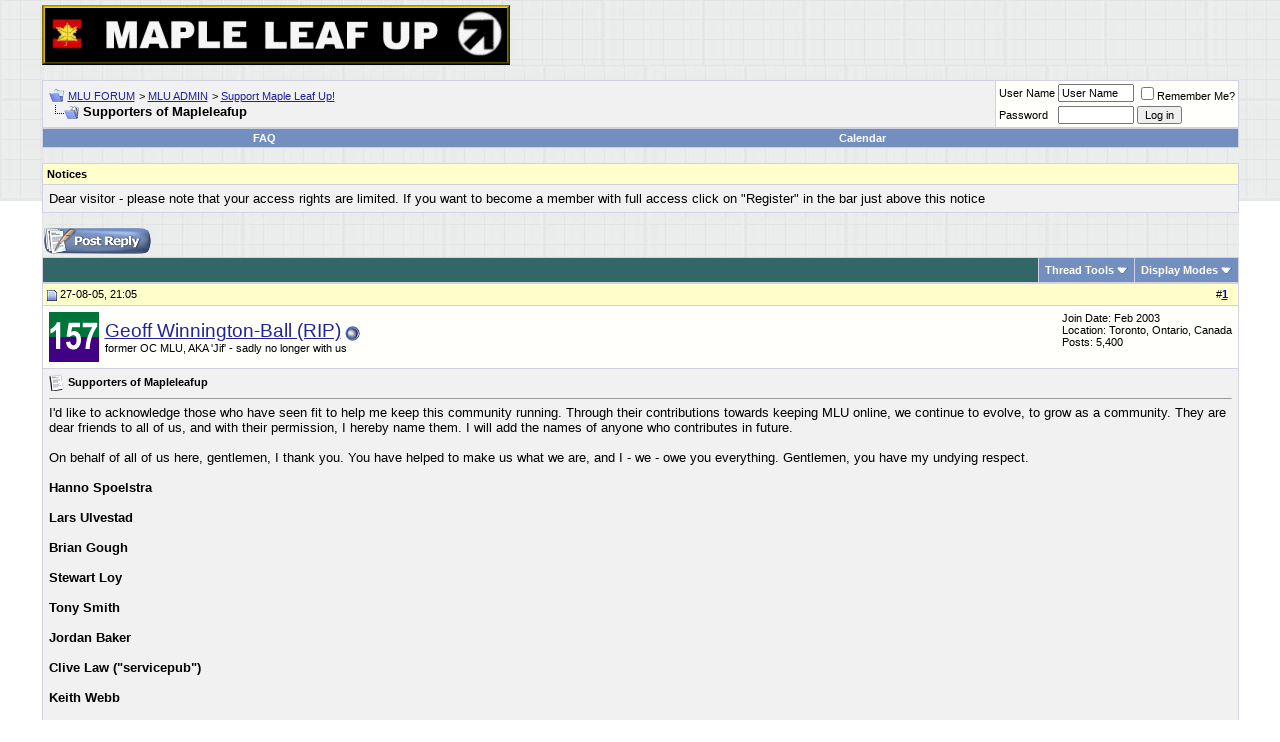

--- FILE ---
content_type: text/html; charset=ISO-8859-1
request_url: http://www.mapleleafup.net/forums/showthread.php?s=6ccd7d76935ad18d79dcb5ba19b0e02d&t=4498
body_size: 99738
content:
<!DOCTYPE html PUBLIC "-//W3C//DTD XHTML 1.0 Transitional//EN" "http://www.w3.org/TR/xhtml1/DTD/xhtml1-transitional.dtd">
<html xmlns="http://www.w3.org/1999/xhtml" dir="ltr" lang="en">
<head>
	<meta http-equiv="Content-Type" content="text/html; charset=ISO-8859-1" />
<meta name="generator" content="vBulletin 3.8.4" />

<meta name="keywords" content=" Supporters of Mapleleafup, Maple Leaf Up, Canadian Army, Canadian Army Overseas in WW2, Northwest Europe, ETO, Montgomery, Crerar, Simonds, Universal carrier, Bren, Sten, Lee-Enfield, PIAT, Kangaroo, Ram, Sherman, Grizzly, Normandy, Scheldt, khaki, Patt 37, MacKenzie King, Churchill, Canadian Military Pattern, C15TA, 15A, 60L, 19 set, 38 set, military radios, Falaise, Caen, Heavy Utility, field artillery, RA, Italy, 8th Army, Zombies, regiment, World War II, Ford, Chev, Daimler, Montreal Locomotive Works, John Inglis, Browning, W/T, R/T, armor, Canadian Infantry Division, Canadian Armoured Division, 1st Canadian Armoured Carrier Regiment,  Otter, Fox, Lynx, armoured car, scout car, tank, light tank, recce, reconnaissance, military vehicles, broad arrow, gun tractor, FAT, CGT, 25 pdr, anti-tank, 17 pdr, Firefly, Stuart,  WW2, British, Canadian, Commonwealth, CMP, RCASC, CAC, RCEME, infantry, links, armour, LRDG, Ortona" />
<meta name="description" content=" Supporters of Mapleleafup Support Maple Leaf Up!" />


<!-- CSS Stylesheet -->
<style type="text/css" id="vbulletin_css">
/**
* vBulletin 3.8.4 CSS
* Style: 'MLU FORUM vBulletin 3 Style'; Style ID: 1
*/
body
{
	background: #FFFFFF url(images/graphbkgrnd.jpg) repeat-x top left;
	color: #000000;
	font: 10pt verdana, geneva, lucida, 'lucida grande', arial, helvetica, sans-serif;
	margin: 5px 10px 10px 10px;
	padding: 0px;
}
a:link, body_alink
{
	color: #22229C;
}
a:visited, body_avisited
{
	color: #22229C;
}
a:hover, a:active, body_ahover
{
	color: #FF4400;
}
.page
{
	background: #FFFFFF url(images/graphbkgrnd.jpg) repeat-x top left;
	color: #000000;
}
td, th, p, li
{
	font: 10pt verdana, geneva, lucida, 'lucida grande', arial, helvetica, sans-serif;
}
.tborder
{
	background: #D1D1E1;
	color: #000000;
}
.tcat
{
	background: #336666;
	color: #FFFFFF;
	font: bold 11pt verdana, geneva, lucida, 'lucida grande', arial, helvetica, sans-serif;
}
.tcat a:link, .tcat_alink
{
	color: #FFFF00;
	text-decoration: none;
}
.tcat a:visited, .tcat_avisited
{
	color: #FFFF00;
	text-decoration: none;
}
.tcat a:hover, .tcat a:active, .tcat_ahover
{
	color: #FFFF00;
	text-decoration: underline;
}
.thead
{
	background: #FFFFCC;
	color: #000000;
	font: bold 11px tahoma, verdana, geneva, lucida, 'lucida grande', arial, helvetica, sans-serif;
}
.thead a:link, .thead_alink
{
	color: #0000FF;
}
.thead a:visited, .thead_avisited
{
	color: #0000FF;
}
.thead a:hover, .thead a:active, .thead_ahover
{
	color: #FF4400;
}
.tfoot
{
	background: #738FBF;
	color: #FFFFFF;
	font: bold 12pt verdana, geneva, lucida, 'lucida grande', arial, helvetica, sans-serif;
}
.tfoot a:link, .tfoot_alink
{
	color: #FFFFFF;
	text-decoration: none;
}
.tfoot a:visited, .tfoot_avisited
{
	color: #FFFFFF;
	text-decoration: none;
}
.tfoot a:hover, .tfoot a:active, .tfoot_ahover
{
	color: #FFFF00;
	text-decoration: underline;
}
.alt1, .alt1Active
{
	background: #F1F1F1;
	color: #000000;
}
.alt2, .alt2Active
{
	background: #FFFFFC;
	color: #000000;
}
.inlinemod
{
	background: #FFFFCC;
	color: #000000;
}
.wysiwyg
{
	background: #F1F1F1;
	color: #000000;
	font: 10pt verdana, geneva, lucida, 'lucida grande', arial, helvetica, sans-serif;
}
textarea, .bginput
{
	font: 10pt verdana, geneva, lucida, 'lucida grande', arial, helvetica, sans-serif;
}
.bginput option, .bginput optgroup
{
	font-size: 10pt;
	font-family: verdana, geneva, lucida, 'lucida grande', arial, helvetica, sans-serif;
}
.button
{
	font: 11px verdana, geneva, lucida, 'lucida grande', arial, helvetica, sans-serif;
}
select
{
	font: 11px verdana, geneva, lucida, 'lucida grande', arial, helvetica, sans-serif;
}
option, optgroup
{
	font-size: 11px;
	font-family: verdana, geneva, lucida, 'lucida grande', arial, helvetica, sans-serif;
}
.smallfont
{
	font: 11px verdana, geneva, lucida, 'lucida grande', arial, helvetica, sans-serif;
}
.time
{
	color: #000066;
}
.navbar
{
	font: 11px verdana, geneva, lucida, 'lucida grande', arial, helvetica, sans-serif;
}
.highlight
{
	color: #FF0000;
	font-weight: bold;
}
.fjsel
{
	background: #3E5C92;
	color: #E0E0F6;
}
.fjdpth0
{
	background: #F7F7F7;
	color: #000000;
}
.panel
{
	background: #E4E7F5 url(images/gradients/gradient_panel.gif) repeat-x top left;
	color: #000000;
	padding: 10px;
	border: 2px outset;
}
.panelsurround
{
	background: #D1D4E0 url(images/gradients/gradient_panelsurround.gif) repeat-x top left;
	color: #000000;
}
legend
{
	color: #22229C;
	font: 11px tahoma, verdana, geneva, lucida, 'lucida grande', arial, helvetica, sans-serif;
}
.vbmenu_control
{
	background: #738FBF;
	color: #FFFFFF;
	font: bold 11px tahoma, verdana, geneva, lucida, 'lucida grande', arial, helvetica, sans-serif;
	padding: 3px 6px 3px 6px;
	white-space: nowrap;
}
.vbmenu_control a:link, .vbmenu_control_alink
{
	color: #FFFFFF;
	text-decoration: none;
}
.vbmenu_control a:visited, .vbmenu_control_avisited
{
	color: #FFFFFF;
	text-decoration: none;
}
.vbmenu_control a:hover, .vbmenu_control a:active, .vbmenu_control_ahover
{
	color: #FFFF00;
	text-decoration: underline;
}
.vbmenu_popup
{
	background: #FFFFFF;
	color: #000000;
	border: 1px solid #0B198C;
}
.vbmenu_option
{
	background: #BBC7CE;
	color: #000000;
	font: 11px verdana, geneva, lucida, 'lucida grande', arial, helvetica, sans-serif;
	white-space: nowrap;
	cursor: pointer;
}
.vbmenu_option a:link, .vbmenu_option_alink
{
	color: #22229C;
	text-decoration: none;
}
.vbmenu_option a:visited, .vbmenu_option_avisited
{
	color: #22229C;
	text-decoration: none;
}
.vbmenu_option a:hover, .vbmenu_option a:active, .vbmenu_option_ahover
{
	color: #FFFFFF;
	text-decoration: none;
}
.vbmenu_hilite
{
	background: #8A949E;
	color: #FFFFFF;
	font: 11px verdana, geneva, lucida, 'lucida grande', arial, helvetica, sans-serif;
	white-space: nowrap;
	cursor: pointer;
}
.vbmenu_hilite a:link, .vbmenu_hilite_alink
{
	color: #FFFFFF;
	text-decoration: none;
}
.vbmenu_hilite a:visited, .vbmenu_hilite_avisited
{
	color: #FFFFFF;
	text-decoration: none;
}
.vbmenu_hilite a:hover, .vbmenu_hilite a:active, .vbmenu_hilite_ahover
{
	color: #FFFFFF;
	text-decoration: none;
}
/* ***** styling for 'big' usernames on postbit etc. ***** */
.bigusername { font-size: 14pt; }

/* ***** small padding on 'thead' elements ***** */
td.thead, th.thead, div.thead { padding: 4px; }

/* ***** basic styles for multi-page nav elements */
.pagenav a { text-decoration: none; }
.pagenav td { padding: 2px 4px 2px 4px; }

/* ***** de-emphasized text */
.shade, a.shade:link, a.shade:visited { color: #777777; text-decoration: none; }
a.shade:active, a.shade:hover { color: #FF4400; text-decoration: underline; }
.tcat .shade, .thead .shade, .tfoot .shade { color: #DDDDDD; }

/* ***** define margin and font-size for elements inside panels ***** */
.fieldset { margin-bottom: 6px; }
.fieldset, .fieldset td, .fieldset p, .fieldset li { font-size: 11px; }
</style>
<link rel="stylesheet" type="text/css" href="clientscript/vbulletin_important.css?v=384" />


<!-- / CSS Stylesheet -->

<script type="text/javascript" src="clientscript/yui/yahoo-dom-event/yahoo-dom-event.js?v=384"></script>
<script type="text/javascript" src="clientscript/yui/connection/connection-min.js?v=384"></script>
<script type="text/javascript">
<!--
var SESSIONURL = "s=c17cec772558d4818dfa9f7852fdfb1c&";
var SECURITYTOKEN = "guest";
var IMGDIR_MISC = "images/misc";
var vb_disable_ajax = parseInt("0", 10);
// -->
</script>
<script type="text/javascript" src="clientscript/vbulletin_global.js?v=384"></script>
<script type="text/javascript" src="clientscript/vbulletin_menu.js?v=384"></script>


	<title> Supporters of Mapleleafup - MLU FORUM</title>
	<script type="text/javascript" src="clientscript/vbulletin_post_loader.js?v=384"></script>
	<style type="text/css" id="vbulletin_showthread_css">
	<!--
	
	#links div { white-space: nowrap; }
	#links img { vertical-align: middle; }
	-->
	</style>
</head>
<body onload="">
<!-- logo -->
<a name="top"></a>
<table border="0" width="95%" cellpadding="0" cellspacing="0" align="center">
<tr>
	<td align="left"><a href="index.php?s=c17cec772558d4818dfa9f7852fdfb1c"><img src="images/misc/vBulletin_logo.gif" border="0" alt="MLU FORUM" /></a></td>
	<td align="right" id="header_right_cell">
		&nbsp;
	</td>
</tr>
</table>
<!-- /logo -->

<!-- content table -->
<!-- open content container -->

<div align="center">
	<div class="page" style="width:95%; text-align:left">
		<div style="padding:0px 0px 0px 0px" align="left">





<br />

<!-- breadcrumb, login, pm info -->
<table class="tborder" cellpadding="6" cellspacing="1" border="0" width="100%" align="center">
<tr>
	<td class="alt1" width="100%">
		
			<table cellpadding="0" cellspacing="0" border="0">
			<tr valign="bottom">
				<td><a href="#" onclick="history.back(1); return false;"><img src="images/misc/navbits_start.gif" alt="Go Back" border="0" /></a></td>
				<td>&nbsp;</td>
				<td width="100%"><span class="navbar"><a href="index.php?s=c17cec772558d4818dfa9f7852fdfb1c" accesskey="1">MLU FORUM</a></span> 
	<span class="navbar">&gt; <a href="forumdisplay.php?s=c17cec772558d4818dfa9f7852fdfb1c&amp;f=1">MLU ADMIN</a></span>


	<span class="navbar">&gt; <a href="forumdisplay.php?s=c17cec772558d4818dfa9f7852fdfb1c&amp;f=24">Support Maple Leaf Up!</a></span>

</td>
			</tr>
			<tr>
				<td class="navbar" style="font-size:10pt; padding-top:1px" colspan="3"><a href="/forums/showthread.php?s=6ccd7d76935ad18d79dcb5ba19b0e02d&amp;t=4498"><img class="inlineimg" src="images/misc/navbits_finallink_ltr.gif" alt="Reload this Page" border="0" /></a> <strong>
	 Supporters of Mapleleafup

</strong></td>
			</tr>
			</table>
		
	</td>

	<td class="alt2" nowrap="nowrap" style="padding:0px">
		<!-- login form -->
		<form action="login.php?do=login" method="post" onsubmit="md5hash(vb_login_password, vb_login_md5password, vb_login_md5password_utf, 0)">
		<script type="text/javascript" src="clientscript/vbulletin_md5.js?v=384"></script>
		<table cellpadding="0" cellspacing="3" border="0">
		<tr>
			<td class="smallfont" style="white-space: nowrap;"><label for="navbar_username">User Name</label></td>
			<td><input type="text" class="bginput" style="font-size: 11px" name="vb_login_username" id="navbar_username" size="10" accesskey="u" tabindex="101" value="User Name" onfocus="if (this.value == 'User Name') this.value = '';" /></td>
			<td class="smallfont" nowrap="nowrap"><label for="cb_cookieuser_navbar"><input type="checkbox" name="cookieuser" value="1" tabindex="103" id="cb_cookieuser_navbar" accesskey="c" />Remember Me?</label></td>
		</tr>
		<tr>
			<td class="smallfont"><label for="navbar_password">Password</label></td>
			<td><input type="password" class="bginput" style="font-size: 11px" name="vb_login_password" id="navbar_password" size="10" tabindex="102" /></td>
			<td><input type="submit" class="button" value="Log in" tabindex="104" title="Enter your username and password in the boxes provided to login, or click the 'register' button to create a profile for yourself." accesskey="s" /></td>
		</tr>
		</table>
		<input type="hidden" name="s" value="c17cec772558d4818dfa9f7852fdfb1c" />
		<input type="hidden" name="securitytoken" value="guest" />
		<input type="hidden" name="do" value="login" />
		<input type="hidden" name="vb_login_md5password" />
		<input type="hidden" name="vb_login_md5password_utf" />
		</form>
		<!-- / login form -->
	</td>

</tr>
</table>
<!-- / breadcrumb, login, pm info -->

<!-- nav buttons bar -->
<div class="tborder" style="padding:1px; border-top-width:0px">
	<table cellpadding="0" cellspacing="0" border="0" width="100%" align="center">
	<tr align="center">
		
		
		
		<td class="vbmenu_control"><a rel="help" href="faq.php?s=c17cec772558d4818dfa9f7852fdfb1c" accesskey="5">FAQ</a></td>
		
			
			
		
		<td class="vbmenu_control"><a href="calendar.php?s=c17cec772558d4818dfa9f7852fdfb1c">Calendar</a></td>
		
			
			
		
		
		
		</tr>
	</table>
</div>
<!-- / nav buttons bar -->

<br />


<form action="profile.php?do=dismissnotice" method="post" id="notices">
<input type="hidden" name="do" value="dismissnotice" />
<input type="hidden" name="securitytoken" value="guest" />
<input type="hidden" id="dismiss_notice_hidden" name="dismiss_noticeid" value="" />
<input type="hidden" name="url" value="/forums/showthread.php?t=4498" />
	<table class="tborder" cellpadding="6" cellspacing="1" border="0" width="100%" align="center">
	<tr>
		<td class="thead">Notices</td>
	</tr>
	<tr>
		<td class="alt1">
			<div class="navbar_notice" id="navbar_notice_3">
	Dear visitor - please note that your access rights are limited. If you want to become a member with full access click on "Register" in the bar just above this notice
</div>
		</td>
	</tr>
	</table>
	<br />
</form>





<!-- NAVBAR POPUP MENUS -->

	
	
	
	
	
<!-- / NAVBAR POPUP MENUS -->

<!-- PAGENAV POPUP -->
	<div class="vbmenu_popup" id="pagenav_menu" style="display:none">
		<table cellpadding="4" cellspacing="1" border="0">
		<tr>
			<td class="thead" nowrap="nowrap">Go to Page...</td>
		</tr>
		<tr>
			<td class="vbmenu_option" title="nohilite">
			<form action="index.php" method="get" onsubmit="return this.gotopage()" id="pagenav_form">
				<input type="text" class="bginput" id="pagenav_itxt" style="font-size:11px" size="4" />
				<input type="button" class="button" id="pagenav_ibtn" value="Go" />
			</form>
			</td>
		</tr>
		</table>
	</div>
<!-- / PAGENAV POPUP -->










<a name="poststop" id="poststop"></a>

<!-- controls above postbits -->
<table cellpadding="0" cellspacing="0" border="0" width="100%" style="margin-bottom:3px">
<tr valign="bottom">
	
		<td class="smallfont"><a href="newreply.php?s=c17cec772558d4818dfa9f7852fdfb1c&amp;do=newreply&amp;noquote=1&amp;p=35897" rel="nofollow"><img src="images/buttons/reply.gif" alt="Reply" border="0" /></a></td>
	
	
</tr>
</table>
<!-- / controls above postbits -->

<!-- toolbar -->
<table class="tborder" cellpadding="6" cellspacing="1" border="0" width="100%" align="center" style="border-bottom-width:0px">
<tr>
	<td class="tcat" width="100%">
		<div class="smallfont">
		
		&nbsp;
		</div>
	</td>
	<td class="vbmenu_control" id="threadtools" nowrap="nowrap">
		<a href="/forums/showthread.php?t=4498&amp;nojs=1#goto_threadtools">Thread Tools</a>
		<script type="text/javascript"> vbmenu_register("threadtools"); </script>
	</td>
	
	
	
	<td class="vbmenu_control" id="displaymodes" nowrap="nowrap">
		<a href="/forums/showthread.php?t=4498&amp;nojs=1#goto_displaymodes">Display Modes</a>
		<script type="text/javascript"> vbmenu_register("displaymodes"); </script>
	</td>
	

	

</tr>
</table>
<!-- / toolbar -->



<!-- end content table -->

		</div>
	</div>
</div>

<!-- / close content container -->
<!-- / end content table -->





<div id="posts"><!-- post #35897 -->

	<!-- open content container -->

<div align="center">
	<div class="page" style="width:95%; text-align:left">
		<div style="padding:0px 0px 0px 0px" align="left">

	<div id="edit35897" style="padding:0px 0px 6px 0px">
	<!-- this is not the last post shown on the page -->



<table class="tborder" id="post35897" cellpadding="6" cellspacing="1" border="0" width="100%" align="center">
<tr>
	<td class="thead" >
		<div class="normal" style="float:right">
			&nbsp;
			#<a href="showpost.php?s=c17cec772558d4818dfa9f7852fdfb1c&amp;p=35897&amp;postcount=1" target="new" rel="nofollow" id="postcount35897" name="1"><strong>1</strong></a> &nbsp;
			
			
			
			
			
		</div>

		<div class="normal">
			<!-- status icon and date -->
			<a name="post35897"><img class="inlineimg" src="images/statusicon/post_old.gif" alt="Old" border="0" /></a>
			
				27-08-05, 21:05
			
			
			<!-- / status icon and date -->
		</div>
	</td>
</tr>
<tr>
	<td class="alt2" style="padding:0px">
		<!-- user info -->
		<table cellpadding="0" cellspacing="6" border="0" width="100%">
		<tr>
			<td class="alt2"><a href="member.php?s=c17cec772558d4818dfa9f7852fdfb1c&amp;u=1"><img src="image.php?s=c17cec772558d4818dfa9f7852fdfb1c&amp;u=1&amp;dateline=1044651033"   alt="Geoff Winnington-Ball (RIP)'s Avatar" border="0" /></a></td>
			<td nowrap="nowrap">

				<div id="postmenu_35897">
					
					<a class="bigusername" href="member.php?s=c17cec772558d4818dfa9f7852fdfb1c&amp;u=1">Geoff Winnington-Ball (RIP)</a>
					<img class="inlineimg" src="images/statusicon/user_offline.gif" alt="Geoff Winnington-Ball (RIP) is offline" border="0" />


					<script type="text/javascript"> vbmenu_register("postmenu_35897", true); </script>
					
				</div>

				<div class="smallfont">former OC MLU, AKA 'Jif' - sadly no longer with us</div>
				
				

			</td>
			<td width="100%">&nbsp;</td>
			<td valign="top" nowrap="nowrap">

				<div class="smallfont">
					<div>Join Date: Feb 2003</div>
					<div>Location: Toronto, Ontario, Canada</div>
					
					<div>
						Posts: 5,400
					</div>
					
					
					
					
					<div>    </div>
				</div>

			</td>
		</tr>
		</table>
		<!-- / user info -->
	</td>
</tr>
<tr>
	
	<td class="alt1" id="td_post_35897">
		
	<!-- message, attachments, sig -->

		

		
			<!-- icon and title -->
			<div class="smallfont">
				<img class="inlineimg" src="images/icons/icon1.gif" alt="Default" border="0" />
				<strong>Supporters of Mapleleafup</strong>
			</div>
			<hr size="1" style="color:#D1D1E1; background-color:#D1D1E1" />
			<!-- / icon and title -->
		

		<!-- message -->
		<div id="post_message_35897">
			
			I'd like to acknowledge those who have seen fit to help me keep this community running. Through their contributions towards keeping MLU online, we continue to evolve, to grow as a community. They are dear friends to all of us, and with their permission, I hereby name them. I will add the names of anyone who contributes in future.<br />
<br />
On behalf of all of us here, gentlemen, I thank you. You have helped to make us what we are, and I - we - owe you everything. Gentlemen, you have my undying respect.<br />
<br />
<b>Hanno Spoelstra<br />
<br />
Lars Ulvestad<br />
<br />
Brian Gough<br />
<br />
Stewart Loy<br />
<br />
Tony Smith<br />
<br />
Jordan Baker<br />
<br />
Clive Law (&quot;servicepub&quot;)<br />
<br />
Keith Webb<br />
<br />
Peter Simundson<br />
<br />
Art Johnson<br />
<br />
Derek Heuring (&quot;sapper740&quot;)<br />
<br />
Barry Churcher<br />
<br />
Brad Mills</b>
		</div>
		<!-- / message -->

		

		
		

		
		<!-- sig -->
			<div>
				__________________<br />
				SUNRAY SENDS AND ENDS<br />
:remember :support
			</div>
		<!-- / sig -->
		

		

		

		<div style="margin-top: 10px" align="right">
			<!-- controls -->
			
			
			
				<a href="newreply.php?s=c17cec772558d4818dfa9f7852fdfb1c&amp;do=newreply&amp;p=35897" rel="nofollow"><img src="images/buttons/quote.gif" alt="Reply With Quote" border="0" /></a>
			
			
			
			
			
			
			
				
			
			
			<!-- / controls -->
		</div>

	<!-- message, attachments, sig -->

	</td>
</tr>
</table>


<!-- post 35897 popup menu -->
<div class="vbmenu_popup" id="postmenu_35897_menu" style="display:none;">
	<table cellpadding="4" cellspacing="1" border="0">
	<tr>
		<td class="thead">Geoff Winnington-Ball (RIP)</td>
	</tr>
	
		<tr><td class="vbmenu_option"><a href="member.php?s=c17cec772558d4818dfa9f7852fdfb1c&amp;u=1">View Public Profile</a></td></tr>
	
	
	
	
		<tr><td class="vbmenu_option"><a href="http://www.mapleleafup.net">Visit Geoff Winnington-Ball (RIP)'s homepage!</a></td></tr>
	
	
		<tr><td class="vbmenu_option"><a href="search.php?s=c17cec772558d4818dfa9f7852fdfb1c&amp;do=finduser&amp;u=1" rel="nofollow">Find all posts by Geoff Winnington-Ball (RIP)</a></td></tr>
	
	
	
	</table>
</div>
<!-- / post 35897 popup menu -->


	</div>
	
		</div>
	</div>
</div>

<!-- / close content container -->

<!-- / post #35897 --><!-- post #97346 -->

	<!-- open content container -->

<div align="center">
	<div class="page" style="width:95%; text-align:left">
		<div style="padding:0px 0px 0px 0px" align="left">

	<div id="edit97346" style="padding:0px 0px 6px 0px">
	<!-- this is not the last post shown on the page -->



<table class="tborder" id="post97346" cellpadding="6" cellspacing="1" border="0" width="100%" align="center">
<tr>
	<td class="thead" >
		<div class="normal" style="float:right">
			&nbsp;
			#<a href="showpost.php?s=c17cec772558d4818dfa9f7852fdfb1c&amp;p=97346&amp;postcount=2" target="new" rel="nofollow" id="postcount97346" name="2"><strong>2</strong></a> &nbsp;
			
			
			
			
			
		</div>

		<div class="normal">
			<!-- status icon and date -->
			<a name="post97346"><img class="inlineimg" src="images/statusicon/post_old.gif" alt="Old" border="0" /></a>
			
				19-04-08, 22:03
			
			
			<!-- / status icon and date -->
		</div>
	</td>
</tr>
<tr>
	<td class="alt2" style="padding:0px">
		<!-- user info -->
		<table cellpadding="0" cellspacing="6" border="0" width="100%">
		<tr>
			<td class="alt2"><a href="member.php?s=c17cec772558d4818dfa9f7852fdfb1c&amp;u=3701"><img src="image.php?s=c17cec772558d4818dfa9f7852fdfb1c&amp;u=3701&amp;dateline=1247428037" width="55" height="41" alt="Jim Price's Avatar" border="0" /></a></td>
			<td nowrap="nowrap">

				<div id="postmenu_97346">
					
					<a class="bigusername" href="member.php?s=c17cec772558d4818dfa9f7852fdfb1c&amp;u=3701">Jim Price</a>
					<img class="inlineimg" src="images/statusicon/user_offline.gif" alt="Jim Price is offline" border="0" />


					<script type="text/javascript"> vbmenu_register("postmenu_97346", true); </script>
					
				</div>

				<div class="smallfont">'40 Ford F8, 4 x 2</div>
				
				

			</td>
			<td width="100%">&nbsp;</td>
			<td valign="top" nowrap="nowrap">

				<div class="smallfont">
					<div>Join Date: Mar 2008</div>
					<div>Location: Chandler, Arizona U.S.A.</div>
					
					<div>
						Posts: 373
					</div>
					
					
					
					
					<div>    </div>
				</div>

			</td>
		</tr>
		</table>
		<!-- / user info -->
	</td>
</tr>
<tr>
	
	<td class="alt1" id="td_post_97346">
		
	<!-- message, attachments, sig -->

		

		
			<!-- icon and title -->
			<div class="smallfont">
				<img class="inlineimg" src="images/icons/icon1.gif" alt="Default" border="0" />
				
			</div>
			<hr size="1" style="color:#D1D1E1; background-color:#D1D1E1" />
			<!-- / icon and title -->
		

		<!-- message -->
		<div id="post_message_97346">
			
			Just a quick note to say that I'm enjoying the forum immensely!  Great place!  Great contributions by all!  Thanks, Geoff!
		</div>
		<!-- / message -->

		

		
		

		

		

		

		<div style="margin-top: 10px" align="right">
			<!-- controls -->
			
			
			
				<a href="newreply.php?s=c17cec772558d4818dfa9f7852fdfb1c&amp;do=newreply&amp;p=97346" rel="nofollow"><img src="images/buttons/quote.gif" alt="Reply With Quote" border="0" /></a>
			
			
			
			
			
			
			
				
			
			
			<!-- / controls -->
		</div>

	<!-- message, attachments, sig -->

	</td>
</tr>
</table>


<!-- post 97346 popup menu -->
<div class="vbmenu_popup" id="postmenu_97346_menu" style="display:none;">
	<table cellpadding="4" cellspacing="1" border="0">
	<tr>
		<td class="thead">Jim Price</td>
	</tr>
	
		<tr><td class="vbmenu_option"><a href="member.php?s=c17cec772558d4818dfa9f7852fdfb1c&amp;u=3701">View Public Profile</a></td></tr>
	
	
	
	
	
		<tr><td class="vbmenu_option"><a href="search.php?s=c17cec772558d4818dfa9f7852fdfb1c&amp;do=finduser&amp;u=3701" rel="nofollow">Find all posts by Jim Price</a></td></tr>
	
	
	
	</table>
</div>
<!-- / post 97346 popup menu -->


	</div>
	
		</div>
	</div>
</div>

<!-- / close content container -->

<!-- / post #97346 --><!-- post #98071 -->

	<!-- open content container -->

<div align="center">
	<div class="page" style="width:95%; text-align:left">
		<div style="padding:0px 0px 0px 0px" align="left">

	<div id="edit98071" style="padding:0px 0px 6px 0px">
	<!-- this is not the last post shown on the page -->



<table class="tborder" id="post98071" cellpadding="6" cellspacing="1" border="0" width="100%" align="center">
<tr>
	<td class="thead" >
		<div class="normal" style="float:right">
			&nbsp;
			#<a href="showpost.php?s=c17cec772558d4818dfa9f7852fdfb1c&amp;p=98071&amp;postcount=3" target="new" rel="nofollow" id="postcount98071" name="3"><strong>3</strong></a> &nbsp;
			
			
			
			
			
		</div>

		<div class="normal">
			<!-- status icon and date -->
			<a name="post98071"><img class="inlineimg" src="images/statusicon/post_old.gif" alt="Old" border="0" /></a>
			
				06-05-08, 01:12
			
			
			<!-- / status icon and date -->
		</div>
	</td>
</tr>
<tr>
	<td class="alt2" style="padding:0px">
		<!-- user info -->
		<table cellpadding="0" cellspacing="6" border="0" width="100%">
		<tr>
			
			<td nowrap="nowrap">

				<div id="postmenu_98071">
					
					<a class="bigusername" href="member.php?s=c17cec772558d4818dfa9f7852fdfb1c&amp;u=415">Kuno</a>
					<img class="inlineimg" src="images/statusicon/user_offline.gif" alt="Kuno is offline" border="0" />


					<script type="text/javascript"> vbmenu_register("postmenu_98071", true); </script>
					
				</div>

				<div class="smallfont">Registered User</div>
				
				

			</td>
			<td width="100%">&nbsp;</td>
			<td valign="top" nowrap="nowrap">

				<div class="smallfont">
					<div>Join Date: Feb 2004</div>
					<div>Location: Libya... most of the Time</div>
					
					<div>
						Posts: 536
					</div>
					
					
					
					
					<div>    </div>
				</div>

			</td>
		</tr>
		</table>
		<!-- / user info -->
	</td>
</tr>
<tr>
	
	<td class="alt1" id="td_post_98071">
		
	<!-- message, attachments, sig -->

		

		
			<!-- icon and title -->
			<div class="smallfont">
				<img class="inlineimg" src="images/icons/icon1.gif" alt="Default" border="0" />
				
			</div>
			<hr size="1" style="color:#D1D1E1; background-color:#D1D1E1" />
			<!-- / icon and title -->
		

		<!-- message -->
		<div id="post_message_98071">
			
			Can only confirm Jims above statement. Since I am one of the users in this forum who is receiving more information than I will be ever be able to give back; Geoff, would you please explain me how I can help to keep MLU online?
		</div>
		<!-- / message -->

		

		
		

		

		

		

		<div style="margin-top: 10px" align="right">
			<!-- controls -->
			
			
			
				<a href="newreply.php?s=c17cec772558d4818dfa9f7852fdfb1c&amp;do=newreply&amp;p=98071" rel="nofollow"><img src="images/buttons/quote.gif" alt="Reply With Quote" border="0" /></a>
			
			
			
			
			
			
			
				
			
			
			<!-- / controls -->
		</div>

	<!-- message, attachments, sig -->

	</td>
</tr>
</table>


<!-- post 98071 popup menu -->
<div class="vbmenu_popup" id="postmenu_98071_menu" style="display:none;">
	<table cellpadding="4" cellspacing="1" border="0">
	<tr>
		<td class="thead">Kuno</td>
	</tr>
	
		<tr><td class="vbmenu_option"><a href="member.php?s=c17cec772558d4818dfa9f7852fdfb1c&amp;u=415">View Public Profile</a></td></tr>
	
	
	
	
		<tr><td class="vbmenu_option"><a href="http://www.watani-travel.com">Visit Kuno's homepage!</a></td></tr>
	
	
		<tr><td class="vbmenu_option"><a href="search.php?s=c17cec772558d4818dfa9f7852fdfb1c&amp;do=finduser&amp;u=415" rel="nofollow">Find all posts by Kuno</a></td></tr>
	
	
	
	</table>
</div>
<!-- / post 98071 popup menu -->


	</div>
	
		</div>
	</div>
</div>

<!-- / close content container -->

<!-- / post #98071 --><!-- post #98105 -->

	<!-- open content container -->

<div align="center">
	<div class="page" style="width:95%; text-align:left">
		<div style="padding:0px 0px 0px 0px" align="left">

	<div id="edit98105" style="padding:0px 0px 6px 0px">
	<!-- this is not the last post shown on the page -->



<table class="tborder" id="post98105" cellpadding="6" cellspacing="1" border="0" width="100%" align="center">
<tr>
	<td class="thead" >
		<div class="normal" style="float:right">
			&nbsp;
			#<a href="showpost.php?s=c17cec772558d4818dfa9f7852fdfb1c&amp;p=98105&amp;postcount=4" target="new" rel="nofollow" id="postcount98105" name="4"><strong>4</strong></a> &nbsp;
			
			
			
			
			
		</div>

		<div class="normal">
			<!-- status icon and date -->
			<a name="post98105"><img class="inlineimg" src="images/statusicon/post_old.gif" alt="Old" border="0" /></a>
			
				06-05-08, 20:42
			
			
			<!-- / status icon and date -->
		</div>
	</td>
</tr>
<tr>
	<td class="alt2" style="padding:0px">
		<!-- user info -->
		<table cellpadding="0" cellspacing="6" border="0" width="100%">
		<tr>
			<td class="alt2"><a href="member.php?s=c17cec772558d4818dfa9f7852fdfb1c&amp;u=542"><img src="image.php?s=c17cec772558d4818dfa9f7852fdfb1c&amp;u=542&amp;dateline=1089918966"   alt="zemsi's Avatar" border="0" /></a></td>
			<td nowrap="nowrap">

				<div id="postmenu_98105">
					
					<a class="bigusername" href="member.php?s=c17cec772558d4818dfa9f7852fdfb1c&amp;u=542">zemsi</a>
					<img class="inlineimg" src="images/statusicon/user_offline.gif" alt="zemsi is offline" border="0" />


					<script type="text/javascript"> vbmenu_register("postmenu_98105", true); </script>
					
				</div>

				<div class="smallfont">Registered User</div>
				
				

			</td>
			<td width="100%">&nbsp;</td>
			<td valign="top" nowrap="nowrap">

				<div class="smallfont">
					<div>Join Date: Jul 2004</div>
					<div>Location: Switzerland</div>
					
					<div>
						Posts: 870
					</div>
					
					
					
					
					<div>    </div>
				</div>

			</td>
		</tr>
		</table>
		<!-- / user info -->
	</td>
</tr>
<tr>
	
	<td class="alt1" id="td_post_98105">
		
	<!-- message, attachments, sig -->

		

		
			<!-- icon and title -->
			<div class="smallfont">
				<img class="inlineimg" src="images/icons/icon1.gif" alt="Default" border="0" />
				
			</div>
			<hr size="1" style="color:#D1D1E1; background-color:#D1D1E1" />
			<!-- / icon and title -->
		

		<!-- message -->
		<div id="post_message_98105">
			
			... you can make an online-payment via paypal to [deleted by moderator]. Jif will be very grateful<br />
<br />
<br />
<br />
<i>Moderator's note: Chris, I've deleted Geoff's e-mail address in your message as this address has been hijacked. Geoff, if you read this, please leave current directions on how to donate. Thanks, Hanno</i>
		</div>
		<!-- / message -->

		

		
		

		
		<!-- sig -->
			<div>
				__________________<br />
				<font color="red"><font size="3">Swiss Chris aka Christoph Zimmerli - Driving Switzerland's only Aussie F15</font></font><br />
<br />
<font size="2"><font color="blue"><br />
<a href="http://www.wheelsandtracks.com" target="_blank">www.wheelsandtracks.com</a><br />
>> Condor A580 M+85691 (1952), Swiss Army Motorbike (unrestored)<br />
>> F15 1942 Aust (Cab 13) ::: restored by <a href="http://www.oldcmp.net" target="_blank">Keefy</a><br />
</font></font>
			</div>
		<!-- / sig -->
		

		

		

		<div style="margin-top: 10px" align="right">
			<!-- controls -->
			
			
			
				<a href="newreply.php?s=c17cec772558d4818dfa9f7852fdfb1c&amp;do=newreply&amp;p=98105" rel="nofollow"><img src="images/buttons/quote.gif" alt="Reply With Quote" border="0" /></a>
			
			
			
			
			
			
			
				
			
			
			<!-- / controls -->
		</div>

	<!-- message, attachments, sig -->

	</td>
</tr>
</table>


<!-- post 98105 popup menu -->
<div class="vbmenu_popup" id="postmenu_98105_menu" style="display:none;">
	<table cellpadding="4" cellspacing="1" border="0">
	<tr>
		<td class="thead">zemsi</td>
	</tr>
	
		<tr><td class="vbmenu_option"><a href="member.php?s=c17cec772558d4818dfa9f7852fdfb1c&amp;u=542">View Public Profile</a></td></tr>
	
	
	
	
		<tr><td class="vbmenu_option"><a href="http://www.wheelsandtracks.com">Visit zemsi's homepage!</a></td></tr>
	
	
		<tr><td class="vbmenu_option"><a href="search.php?s=c17cec772558d4818dfa9f7852fdfb1c&amp;do=finduser&amp;u=542" rel="nofollow">Find all posts by zemsi</a></td></tr>
	
	
	
	</table>
</div>
<!-- / post 98105 popup menu -->


	</div>
	
		</div>
	</div>
</div>

<!-- / close content container -->

<!-- / post #98105 --><!-- post #98106 -->

	<!-- open content container -->

<div align="center">
	<div class="page" style="width:95%; text-align:left">
		<div style="padding:0px 0px 0px 0px" align="left">

	<div id="edit98106" style="padding:0px 0px 6px 0px">
	<!-- this is not the last post shown on the page -->



<table class="tborder" id="post98106" cellpadding="6" cellspacing="1" border="0" width="100%" align="center">
<tr>
	<td class="thead" >
		<div class="normal" style="float:right">
			&nbsp;
			#<a href="showpost.php?s=c17cec772558d4818dfa9f7852fdfb1c&amp;p=98106&amp;postcount=5" target="new" rel="nofollow" id="postcount98106" name="5"><strong>5</strong></a> &nbsp;
			
			
			
			
			
		</div>

		<div class="normal">
			<!-- status icon and date -->
			<a name="post98106"><img class="inlineimg" src="images/statusicon/post_old.gif" alt="Old" border="0" /></a>
			
				06-05-08, 21:24
			
			
			<!-- / status icon and date -->
		</div>
	</td>
</tr>
<tr>
	<td class="alt2" style="padding:0px">
		<!-- user info -->
		<table cellpadding="0" cellspacing="6" border="0" width="100%">
		<tr>
			<td class="alt2"><a href="member.php?s=c17cec772558d4818dfa9f7852fdfb1c&amp;u=2"><img src="image.php?s=c17cec772558d4818dfa9f7852fdfb1c&amp;u=2&amp;dateline=1515322997" width="50" height="50" alt="Hanno Spoelstra's Avatar" border="0" /></a></td>
			<td nowrap="nowrap">

				<div id="postmenu_98106">
					
					<a class="bigusername" href="member.php?s=c17cec772558d4818dfa9f7852fdfb1c&amp;u=2">Hanno Spoelstra</a>
					<img class="inlineimg" src="images/statusicon/user_offline.gif" alt="Hanno Spoelstra is offline" border="0" />


					<script type="text/javascript"> vbmenu_register("postmenu_98106", true); </script>
					
				</div>

				<div class="smallfont">MLU Administrator</div>
				
				

			</td>
			<td width="100%">&nbsp;</td>
			<td valign="top" nowrap="nowrap">

				<div class="smallfont">
					<div>Join Date: Feb 2003</div>
					<div>Location: The Netherlands</div>
					
					<div>
						Posts: 14,970
					</div>
					
					
					
					
					<div>    </div>
				</div>

			</td>
		</tr>
		</table>
		<!-- / user info -->
	</td>
</tr>
<tr>
	
	<td class="alt1" id="td_post_98106">
		
	<!-- message, attachments, sig -->

		

		
			<!-- icon and title -->
			<div class="smallfont">
				<img class="inlineimg" src="images/icons/icon1.gif" alt="Default" border="0" />
				
			</div>
			<hr size="1" style="color:#D1D1E1; background-color:#D1D1E1" />
			<!-- / icon and title -->
		

		<!-- message -->
		<div id="post_message_98106">
			
			<div style="margin:20px; margin-top:5px; ">
	<div class="smallfont" style="margin-bottom:2px">Quote:</div>
	<table cellpadding="6" cellspacing="0" border="0" width="100%">
	<tr>
		<td class="alt2" style="border:1px inset">
			
				<div>
					Originally Posted by <strong>Kuno</strong>
					<a href="showthread.php?s=c17cec772558d4818dfa9f7852fdfb1c&amp;p=98071#post98071" rel="nofollow"><img class="inlineimg" src="images/buttons/viewpost.gif" border="0" alt="View Post" /></a>
				</div>
				<div style="font-style:italic">Geoff, would you please explain me how I can help to keep MLU online?</div>
			
		</td>
	</tr>
	</table>
</div>Kuno, see <a href="http://www.mapleleafup.net/forums/forumdisplay.php?f=24" target="_blank">Support Maple Leaf Up!</a><br />
<br />
H.
		</div>
		<!-- / message -->

		

		
		

		
		<!-- sig -->
			<div>
				__________________<br />
				Regards,<br />
Hanno<br />
<br />
--------------------------<br />
<ul><li><font size="1"><a href="http://www.canadiankangaroos.ca" target="_blank">Honorary Lifetime Member of The Kangaroos Veterans Association</a></font><br /></li>
<li><font size="1"><a href="http://www.on.legion.ca/" target="_blank">Honorary Lifetime Member of Royal Canadian Legion Branch 540 in Lucan</a></font><br /></li>
<li><font size="1"><a href="http://www.mapleleafup.nl/" target="_blank">Main web site index: Sherman, Canadian Military Pattern, Marmon-Herrington, etc.</a></font></li>
</ul>
			</div>
		<!-- / sig -->
		

		

		
		<!-- edit note -->
			<div class="smallfont">
				<hr size="1" style="color:#D1D1E1; background-color:#D1D1E1" />
				<em>
					
						Last edited by Hanno Spoelstra; 04-01-15 at <span class="time">21:15</span>.
					
					
						Reason: fixed link
					
				</em>
			</div>
		<!-- / edit note -->
		

		<div style="margin-top: 10px" align="right">
			<!-- controls -->
			
			
			
				<a href="newreply.php?s=c17cec772558d4818dfa9f7852fdfb1c&amp;do=newreply&amp;p=98106" rel="nofollow"><img src="images/buttons/quote.gif" alt="Reply With Quote" border="0" /></a>
			
			
			
			
			
			
			
				
			
			
			<!-- / controls -->
		</div>

	<!-- message, attachments, sig -->

	</td>
</tr>
</table>


<!-- post 98106 popup menu -->
<div class="vbmenu_popup" id="postmenu_98106_menu" style="display:none;">
	<table cellpadding="4" cellspacing="1" border="0">
	<tr>
		<td class="thead">Hanno Spoelstra</td>
	</tr>
	
		<tr><td class="vbmenu_option"><a href="member.php?s=c17cec772558d4818dfa9f7852fdfb1c&amp;u=2">View Public Profile</a></td></tr>
	
	
	
	
		<tr><td class="vbmenu_option"><a href="http://www.mapleleafup.nl">Visit Hanno Spoelstra's homepage!</a></td></tr>
	
	
		<tr><td class="vbmenu_option"><a href="search.php?s=c17cec772558d4818dfa9f7852fdfb1c&amp;do=finduser&amp;u=2" rel="nofollow">Find all posts by Hanno Spoelstra</a></td></tr>
	
	
	
	</table>
</div>
<!-- / post 98106 popup menu -->


	</div>
	
		</div>
	</div>
</div>

<!-- / close content container -->

<!-- / post #98106 --><!-- post #98117 -->

	<!-- open content container -->

<div align="center">
	<div class="page" style="width:95%; text-align:left">
		<div style="padding:0px 0px 0px 0px" align="left">

	<div id="edit98117" style="padding:0px 0px 6px 0px">
	<!-- this is not the last post shown on the page -->



<table class="tborder" id="post98117" cellpadding="6" cellspacing="1" border="0" width="100%" align="center">
<tr>
	<td class="thead" >
		<div class="normal" style="float:right">
			&nbsp;
			#<a href="showpost.php?s=c17cec772558d4818dfa9f7852fdfb1c&amp;p=98117&amp;postcount=6" target="new" rel="nofollow" id="postcount98117" name="6"><strong>6</strong></a> &nbsp;
			
			
			
			
			
		</div>

		<div class="normal">
			<!-- status icon and date -->
			<a name="post98117"><img class="inlineimg" src="images/statusicon/post_old.gif" alt="Old" border="0" /></a>
			
				07-05-08, 00:21
			
			
			<!-- / status icon and date -->
		</div>
	</td>
</tr>
<tr>
	<td class="alt2" style="padding:0px">
		<!-- user info -->
		<table cellpadding="0" cellspacing="6" border="0" width="100%">
		<tr>
			
			<td nowrap="nowrap">

				<div id="postmenu_98117">
					
					<a class="bigusername" href="member.php?s=c17cec772558d4818dfa9f7852fdfb1c&amp;u=415">Kuno</a>
					<img class="inlineimg" src="images/statusicon/user_offline.gif" alt="Kuno is offline" border="0" />


					<script type="text/javascript"> vbmenu_register("postmenu_98117", true); </script>
					
				</div>

				<div class="smallfont">Registered User</div>
				
				

			</td>
			<td width="100%">&nbsp;</td>
			<td valign="top" nowrap="nowrap">

				<div class="smallfont">
					<div>Join Date: Feb 2004</div>
					<div>Location: Libya... most of the Time</div>
					
					<div>
						Posts: 536
					</div>
					
					
					
					
					<div>    </div>
				</div>

			</td>
		</tr>
		</table>
		<!-- / user info -->
	</td>
</tr>
<tr>
	
	<td class="alt1" id="td_post_98117">
		
	<!-- message, attachments, sig -->

		

		
			<!-- icon and title -->
			<div class="smallfont">
				<img class="inlineimg" src="images/icons/icon1.gif" alt="Default" border="0" />
				
			</div>
			<hr size="1" style="color:#D1D1E1; background-color:#D1D1E1" />
			<!-- / icon and title -->
		

		<!-- message -->
		<div id="post_message_98117">
			
			Thanks for your hint, Hanno.
		</div>
		<!-- / message -->

		

		
		

		

		

		

		<div style="margin-top: 10px" align="right">
			<!-- controls -->
			
			
			
				<a href="newreply.php?s=c17cec772558d4818dfa9f7852fdfb1c&amp;do=newreply&amp;p=98117" rel="nofollow"><img src="images/buttons/quote.gif" alt="Reply With Quote" border="0" /></a>
			
			
			
			
			
			
			
				
			
			
			<!-- / controls -->
		</div>

	<!-- message, attachments, sig -->

	</td>
</tr>
</table>


<!-- post 98117 popup menu -->
<div class="vbmenu_popup" id="postmenu_98117_menu" style="display:none;">
	<table cellpadding="4" cellspacing="1" border="0">
	<tr>
		<td class="thead">Kuno</td>
	</tr>
	
		<tr><td class="vbmenu_option"><a href="member.php?s=c17cec772558d4818dfa9f7852fdfb1c&amp;u=415">View Public Profile</a></td></tr>
	
	
	
	
		<tr><td class="vbmenu_option"><a href="http://www.watani-travel.com">Visit Kuno's homepage!</a></td></tr>
	
	
		<tr><td class="vbmenu_option"><a href="search.php?s=c17cec772558d4818dfa9f7852fdfb1c&amp;do=finduser&amp;u=415" rel="nofollow">Find all posts by Kuno</a></td></tr>
	
	
	
	</table>
</div>
<!-- / post 98117 popup menu -->


	</div>
	
		</div>
	</div>
</div>

<!-- / close content container -->

<!-- / post #98117 --><!-- post #98120 -->

	<!-- open content container -->

<div align="center">
	<div class="page" style="width:95%; text-align:left">
		<div style="padding:0px 0px 0px 0px" align="left">

	<div id="edit98120" style="padding:0px 0px 6px 0px">
	<!-- this is not the last post shown on the page -->



<table class="tborder" id="post98120" cellpadding="6" cellspacing="1" border="0" width="100%" align="center">
<tr>
	<td class="thead" >
		<div class="normal" style="float:right">
			&nbsp;
			#<a href="showpost.php?s=c17cec772558d4818dfa9f7852fdfb1c&amp;p=98120&amp;postcount=7" target="new" rel="nofollow" id="postcount98120" name="7"><strong>7</strong></a> &nbsp;
			
			
			
			
			
		</div>

		<div class="normal">
			<!-- status icon and date -->
			<a name="post98120"><img class="inlineimg" src="images/statusicon/post_old.gif" alt="Old" border="0" /></a>
			
				07-05-08, 00:28
			
			
			<!-- / status icon and date -->
		</div>
	</td>
</tr>
<tr>
	<td class="alt2" style="padding:0px">
		<!-- user info -->
		<table cellpadding="0" cellspacing="6" border="0" width="100%">
		<tr>
			<td class="alt2"><a href="member.php?s=c17cec772558d4818dfa9f7852fdfb1c&amp;u=1"><img src="image.php?s=c17cec772558d4818dfa9f7852fdfb1c&amp;u=1&amp;dateline=1044651033"   alt="Geoff Winnington-Ball (RIP)'s Avatar" border="0" /></a></td>
			<td nowrap="nowrap">

				<div id="postmenu_98120">
					
					<a class="bigusername" href="member.php?s=c17cec772558d4818dfa9f7852fdfb1c&amp;u=1">Geoff Winnington-Ball (RIP)</a>
					<img class="inlineimg" src="images/statusicon/user_offline.gif" alt="Geoff Winnington-Ball (RIP) is offline" border="0" />


					<script type="text/javascript"> vbmenu_register("postmenu_98120", true); </script>
					
				</div>

				<div class="smallfont">former OC MLU, AKA 'Jif' - sadly no longer with us</div>
				
				

			</td>
			<td width="100%">&nbsp;</td>
			<td valign="top" nowrap="nowrap">

				<div class="smallfont">
					<div>Join Date: Feb 2003</div>
					<div>Location: Toronto, Ontario, Canada</div>
					
					<div>
						Posts: 5,400
					</div>
					
					
					
					
					<div>    </div>
				</div>

			</td>
		</tr>
		</table>
		<!-- / user info -->
	</td>
</tr>
<tr>
	
	<td class="alt1" id="td_post_98120">
		
	<!-- message, attachments, sig -->

		

		
			<!-- icon and title -->
			<div class="smallfont">
				<img class="inlineimg" src="images/icons/icon1.gif" alt="Default" border="0" />
				
			</div>
			<hr size="1" style="color:#D1D1E1; background-color:#D1D1E1" />
			<!-- / icon and title -->
		

		<!-- message -->
		<div id="post_message_98120">
			
			Thanks Hanno &amp; Kuno both! If you wish, you may donate to [deleted] via PayPal and it will be much appreciated... or contact me via PM for direct contact information.<br />
<br />
Thanks again, it IS appreciated! You're a bunch of mouthy buggers... <img src="images/smilies/biggrin.gif" border="0" alt="" title="Big Grin" class="inlineimg" /> <img src="images/smilies/tongue.gif" border="0" alt="" title="Stick Out Tongue" class="inlineimg" /><br />
<br />
 <img src="images/smilies/sheep.gif" border="0" alt="" title="sheep" class="inlineimg" />
		</div>
		<!-- / message -->

		

		
		

		
		<!-- sig -->
			<div>
				__________________<br />
				SUNRAY SENDS AND ENDS<br />
:remember :support
			</div>
		<!-- / sig -->
		

		

		

		<div style="margin-top: 10px" align="right">
			<!-- controls -->
			
			
			
				<a href="newreply.php?s=c17cec772558d4818dfa9f7852fdfb1c&amp;do=newreply&amp;p=98120" rel="nofollow"><img src="images/buttons/quote.gif" alt="Reply With Quote" border="0" /></a>
			
			
			
			
			
			
			
				
			
			
			<!-- / controls -->
		</div>

	<!-- message, attachments, sig -->

	</td>
</tr>
</table>


<!-- post 98120 popup menu -->
<div class="vbmenu_popup" id="postmenu_98120_menu" style="display:none;">
	<table cellpadding="4" cellspacing="1" border="0">
	<tr>
		<td class="thead">Geoff Winnington-Ball (RIP)</td>
	</tr>
	
		<tr><td class="vbmenu_option"><a href="member.php?s=c17cec772558d4818dfa9f7852fdfb1c&amp;u=1">View Public Profile</a></td></tr>
	
	
	
	
		<tr><td class="vbmenu_option"><a href="http://www.mapleleafup.net">Visit Geoff Winnington-Ball (RIP)'s homepage!</a></td></tr>
	
	
		<tr><td class="vbmenu_option"><a href="search.php?s=c17cec772558d4818dfa9f7852fdfb1c&amp;do=finduser&amp;u=1" rel="nofollow">Find all posts by Geoff Winnington-Ball (RIP)</a></td></tr>
	
	
	
	</table>
</div>
<!-- / post 98120 popup menu -->


	</div>
	
		</div>
	</div>
</div>

<!-- / close content container -->

<!-- / post #98120 --><!-- post #120773 -->

	<!-- open content container -->

<div align="center">
	<div class="page" style="width:95%; text-align:left">
		<div style="padding:0px 0px 0px 0px" align="left">

	<div id="edit120773" style="padding:0px 0px 6px 0px">
	<!-- this is not the last post shown on the page -->



<table class="tborder" id="post120773" cellpadding="6" cellspacing="1" border="0" width="100%" align="center">
<tr>
	<td class="thead" >
		<div class="normal" style="float:right">
			&nbsp;
			#<a href="showpost.php?s=c17cec772558d4818dfa9f7852fdfb1c&amp;p=120773&amp;postcount=8" target="new" rel="nofollow" id="postcount120773" name="8"><strong>8</strong></a> &nbsp;
			
			
			
			
			
		</div>

		<div class="normal">
			<!-- status icon and date -->
			<a name="post120773"><img class="inlineimg" src="images/statusicon/post_old.gif" alt="Old" border="0" /></a>
			
				20-10-09, 23:22
			
			
			<!-- / status icon and date -->
		</div>
	</td>
</tr>
<tr>
	<td class="alt2" style="padding:0px">
		<!-- user info -->
		<table cellpadding="0" cellspacing="6" border="0" width="100%">
		<tr>
			
			<td nowrap="nowrap">

				<div id="postmenu_120773">
					
					<a class="bigusername" href="member.php?s=c17cec772558d4818dfa9f7852fdfb1c&amp;u=5286">Adame</a>
					<img class="inlineimg" src="images/statusicon/user_offline.gif" alt="Adame is offline" border="0" />


					<script type="text/javascript"> vbmenu_register("postmenu_120773", true); </script>
					
				</div>

				<div class="smallfont">Banned</div>
				
				

			</td>
			<td width="100%">&nbsp;</td>
			<td valign="top" nowrap="nowrap">

				<div class="smallfont">
					<div>Join Date: Nov 2008</div>
					<div>Location: Canada</div>
					
					<div>
						Posts: 216
					</div>
					
					
					
					
					<div>    </div>
				</div>

			</td>
		</tr>
		</table>
		<!-- / user info -->
	</td>
</tr>
<tr>
	
	<td class="alt1" id="td_post_120773">
		
	<!-- message, attachments, sig -->

		

		
			<!-- icon and title -->
			<div class="smallfont">
				<img class="inlineimg" src="images/icons/icon1.gif" alt="Default" border="0" />
				<strong>I donated too.</strong>
			</div>
			<hr size="1" style="color:#D1D1E1; background-color:#D1D1E1" />
			<!-- / icon and title -->
		

		<!-- message -->
		<div id="post_message_120773">
			
			Thanks Adame <img src="images/smilies/animno4mk1.gif" border="0" alt="" title="no4rifle" class="inlineimg" />
		</div>
		<!-- / message -->

		

		
		

		

		

		

		<div style="margin-top: 10px" align="right">
			<!-- controls -->
			
			
			
				<a href="newreply.php?s=c17cec772558d4818dfa9f7852fdfb1c&amp;do=newreply&amp;p=120773" rel="nofollow"><img src="images/buttons/quote.gif" alt="Reply With Quote" border="0" /></a>
			
			
			
			
			
			
			
				
			
			
			<!-- / controls -->
		</div>

	<!-- message, attachments, sig -->

	</td>
</tr>
</table>


<!-- post 120773 popup menu -->
<div class="vbmenu_popup" id="postmenu_120773_menu" style="display:none;">
	<table cellpadding="4" cellspacing="1" border="0">
	<tr>
		<td class="thead">Adame</td>
	</tr>
	
		<tr><td class="vbmenu_option"><a href="member.php?s=c17cec772558d4818dfa9f7852fdfb1c&amp;u=5286">View Public Profile</a></td></tr>
	
	
	
	
	
		<tr><td class="vbmenu_option"><a href="search.php?s=c17cec772558d4818dfa9f7852fdfb1c&amp;do=finduser&amp;u=5286" rel="nofollow">Find all posts by Adame</a></td></tr>
	
	
	
	</table>
</div>
<!-- / post 120773 popup menu -->


	</div>
	
		</div>
	</div>
</div>

<!-- / close content container -->

<!-- / post #120773 --><!-- post #123499 -->

	<!-- open content container -->

<div align="center">
	<div class="page" style="width:95%; text-align:left">
		<div style="padding:0px 0px 0px 0px" align="left">

	<div id="edit123499" style="padding:0px 0px 6px 0px">
	<!-- this is not the last post shown on the page -->



<table class="tborder" id="post123499" cellpadding="6" cellspacing="1" border="0" width="100%" align="center">
<tr>
	<td class="thead" >
		<div class="normal" style="float:right">
			&nbsp;
			#<a href="showpost.php?s=c17cec772558d4818dfa9f7852fdfb1c&amp;p=123499&amp;postcount=9" target="new" rel="nofollow" id="postcount123499" name="9"><strong>9</strong></a> &nbsp;
			
			
			
			
			
		</div>

		<div class="normal">
			<!-- status icon and date -->
			<a name="post123499"><img class="inlineimg" src="images/statusicon/post_old.gif" alt="Old" border="0" /></a>
			
				21-12-09, 11:05
			
			
			<!-- / status icon and date -->
		</div>
	</td>
</tr>
<tr>
	<td class="alt2" style="padding:0px">
		<!-- user info -->
		<table cellpadding="0" cellspacing="6" border="0" width="100%">
		<tr>
			<td class="alt2"><a href="member.php?s=c17cec772558d4818dfa9f7852fdfb1c&amp;u=161"><img src="image.php?s=c17cec772558d4818dfa9f7852fdfb1c&amp;u=161&amp;dateline=1170023580"   alt="cliff's Avatar" border="0" /></a></td>
			<td nowrap="nowrap">

				<div id="postmenu_123499">
					
					<a class="bigusername" href="member.php?s=c17cec772558d4818dfa9f7852fdfb1c&amp;u=161">cliff</a>
					<img class="inlineimg" src="images/statusicon/user_offline.gif" alt="cliff is offline" border="0" />


					<script type="text/javascript"> vbmenu_register("postmenu_123499", true); </script>
					
				</div>

				<div class="smallfont">Moderator</div>
				
				

			</td>
			<td width="100%">&nbsp;</td>
			<td valign="top" nowrap="nowrap">

				<div class="smallfont">
					<div>Join Date: Mar 2003</div>
					<div>Location: Gympie, Queensland, Australia</div>
					
					<div>
						Posts: 3,108
					</div>
					
					
					
					
					<div>    </div>
				</div>

			</td>
		</tr>
		</table>
		<!-- / user info -->
	</td>
</tr>
<tr>
	
	<td class="alt1" id="td_post_123499">
		
	<!-- message, attachments, sig -->

		

		
			<!-- icon and title -->
			<div class="smallfont">
				<img class="inlineimg" src="images/icons/icon1.gif" alt="Default" border="0" />
				
			</div>
			<hr size="1" style="color:#D1D1E1; background-color:#D1D1E1" />
			<!-- / icon and title -->
		

		<!-- message -->
		<div id="post_message_123499">
			
			Jif did you get my recent PM about the calendars? <img src="images/smilies/smile.gif" border="0" alt="" title="Smilie" class="inlineimg" />
		</div>
		<!-- / message -->

		

		
		

		
		<!-- sig -->
			<div>
				__________________<br />
				Cheers<br />
Cliff Hutchings<br />
aka MrRoo S.I.R.<br />
<br />
"and on the 8th day he made trucks so that man, made on the 7th day, had shelter when woman threw him out for the night"<br />
MrRoo says "TRUCKS ROOLE" <img src="images/smilies/thup2.gif" border="0" alt="" title="Two Thumbs" class="inlineimg" />
			</div>
		<!-- / sig -->
		

		

		

		<div style="margin-top: 10px" align="right">
			<!-- controls -->
			
			
			
				<a href="newreply.php?s=c17cec772558d4818dfa9f7852fdfb1c&amp;do=newreply&amp;p=123499" rel="nofollow"><img src="images/buttons/quote.gif" alt="Reply With Quote" border="0" /></a>
			
			
			
			
			
			
			
				
			
			
			<!-- / controls -->
		</div>

	<!-- message, attachments, sig -->

	</td>
</tr>
</table>


<!-- post 123499 popup menu -->
<div class="vbmenu_popup" id="postmenu_123499_menu" style="display:none;">
	<table cellpadding="4" cellspacing="1" border="0">
	<tr>
		<td class="thead">cliff</td>
	</tr>
	
		<tr><td class="vbmenu_option"><a href="member.php?s=c17cec772558d4818dfa9f7852fdfb1c&amp;u=161">View Public Profile</a></td></tr>
	
	
	
	
		<tr><td class="vbmenu_option"><a href="http://www.mrroo.com.au/">Visit cliff's homepage!</a></td></tr>
	
	
		<tr><td class="vbmenu_option"><a href="search.php?s=c17cec772558d4818dfa9f7852fdfb1c&amp;do=finduser&amp;u=161" rel="nofollow">Find all posts by cliff</a></td></tr>
	
	
	
	</table>
</div>
<!-- / post 123499 popup menu -->


	</div>
	
		</div>
	</div>
</div>

<!-- / close content container -->

<!-- / post #123499 --><!-- post #163064 -->

	<!-- open content container -->

<div align="center">
	<div class="page" style="width:95%; text-align:left">
		<div style="padding:0px 0px 0px 0px" align="left">

	<div id="edit163064" style="padding:0px 0px 6px 0px">
	<!-- this is not the last post shown on the page -->



<table class="tborder" id="post163064" cellpadding="6" cellspacing="1" border="0" width="100%" align="center">
<tr>
	<td class="thead" >
		<div class="normal" style="float:right">
			&nbsp;
			#<a href="showpost.php?s=c17cec772558d4818dfa9f7852fdfb1c&amp;p=163064&amp;postcount=10" target="new" rel="nofollow" id="postcount163064" name="10"><strong>10</strong></a> &nbsp;
			
			
			
			
			
		</div>

		<div class="normal">
			<!-- status icon and date -->
			<a name="post163064"><img class="inlineimg" src="images/statusicon/post_old.gif" alt="Old" border="0" /></a>
			
				09-04-12, 02:36
			
			
			<!-- / status icon and date -->
		</div>
	</td>
</tr>
<tr>
	<td class="alt2" style="padding:0px">
		<!-- user info -->
		<table cellpadding="0" cellspacing="6" border="0" width="100%">
		<tr>
			<td class="alt2"><a href="member.php?s=c17cec772558d4818dfa9f7852fdfb1c&amp;u=2"><img src="image.php?s=c17cec772558d4818dfa9f7852fdfb1c&amp;u=2&amp;dateline=1515322997" width="50" height="50" alt="Hanno Spoelstra's Avatar" border="0" /></a></td>
			<td nowrap="nowrap">

				<div id="postmenu_163064">
					
					<a class="bigusername" href="member.php?s=c17cec772558d4818dfa9f7852fdfb1c&amp;u=2">Hanno Spoelstra</a>
					<img class="inlineimg" src="images/statusicon/user_offline.gif" alt="Hanno Spoelstra is offline" border="0" />


					<script type="text/javascript"> vbmenu_register("postmenu_163064", true); </script>
					
				</div>

				<div class="smallfont">MLU Administrator</div>
				
				

			</td>
			<td width="100%">&nbsp;</td>
			<td valign="top" nowrap="nowrap">

				<div class="smallfont">
					<div>Join Date: Feb 2003</div>
					<div>Location: The Netherlands</div>
					
					<div>
						Posts: 14,970
					</div>
					
					
					
					
					<div>    </div>
				</div>

			</td>
		</tr>
		</table>
		<!-- / user info -->
	</td>
</tr>
<tr>
	
	<td class="alt1" id="td_post_163064">
		
	<!-- message, attachments, sig -->

		

		
			<!-- icon and title -->
			<div class="smallfont">
				<img class="inlineimg" src="images/icons/icon1.gif" alt="Default" border="0" />
				
			</div>
			<hr size="1" style="color:#D1D1E1; background-color:#D1D1E1" />
			<!-- / icon and title -->
		

		<!-- message -->
		<div id="post_message_163064">
			
			Since April 2011, MLU has received donations through PayPal from the members listed below. Some have donated more than once, others have donated sizeable amounts. <br />
 <br />
Other members, unknown to me, have sent money to Shawn Winnington-Ball towards the upkeep of the virtual private server on which this forum is running.<br />
 <br />
To all, thank you very much for <a href="http://www.mapleleafup.net/forums/showthread.php?t=16452" target="_blank">Supporting Maple Leaf Up!</a><br />
<ol style="list-style-type: decimal"><li>Darrell Zinck</li>
<li>STEPHEN CROWHURST</li>
<li>Stewart Robertson</li>
<li>James DALUEG</li>
<li>Michael Williams</li>
<li>William Moseley</li>
<li>Maggie Mottram</li>
<li>David Toyne</li>
<li>Roger Lucy</li>
<li>chris vickery</li>
<li>andrew wykes</li>
<li>Stewart Loy</li>
<li>Marc van Aalderen</li>
<li>Service Publications (Clive Law)</li>
<li>Robert Alexander</li>
<li>Gordon McMillan</li>
<li>Henk Minne</li>
<li>H E Turner</li>
<li>Rob Beale</li>
<li>mjb hogenkamp</li>
<li>canmec (Nick Bullock)</li>
<li>willem sikkelbein</li>
<li>Graeme Jamieson</li>
<li>Gregory Anderson</li>
<li>Harry Moon</li>
<li>Pete Ashby</li>
<li>Michael A Baker</li>
<li>van pro decorating ltd (r.morrison)</li>
<li>Brian Asbury</li>
<li>Robert Carriere</li>
<li>Henry Pearce</li>
<li>Flashpoint (dgordon4)</li>
<li>Dirk Leegwater</li>
<li>Jon Skagfeld</li>
<li>Raymond Rigaud</li>
<li>ANTHONY RHODA</li>
</ol>Regards,<br />
Hanno<br />
MLU Administrator
		</div>
		<!-- / message -->

		

		
		

		
		<!-- sig -->
			<div>
				__________________<br />
				Regards,<br />
Hanno<br />
<br />
--------------------------<br />
<ul><li><font size="1"><a href="http://www.canadiankangaroos.ca" target="_blank">Honorary Lifetime Member of The Kangaroos Veterans Association</a></font><br /></li>
<li><font size="1"><a href="http://www.on.legion.ca/" target="_blank">Honorary Lifetime Member of Royal Canadian Legion Branch 540 in Lucan</a></font><br /></li>
<li><font size="1"><a href="http://www.mapleleafup.nl/" target="_blank">Main web site index: Sherman, Canadian Military Pattern, Marmon-Herrington, etc.</a></font></li>
</ul>
			</div>
		<!-- / sig -->
		

		

		

		<div style="margin-top: 10px" align="right">
			<!-- controls -->
			
			
			
				<a href="newreply.php?s=c17cec772558d4818dfa9f7852fdfb1c&amp;do=newreply&amp;p=163064" rel="nofollow"><img src="images/buttons/quote.gif" alt="Reply With Quote" border="0" /></a>
			
			
			
			
			
			
			
				
			
			
			<!-- / controls -->
		</div>

	<!-- message, attachments, sig -->

	</td>
</tr>
</table>


<!-- post 163064 popup menu -->
<div class="vbmenu_popup" id="postmenu_163064_menu" style="display:none;">
	<table cellpadding="4" cellspacing="1" border="0">
	<tr>
		<td class="thead">Hanno Spoelstra</td>
	</tr>
	
		<tr><td class="vbmenu_option"><a href="member.php?s=c17cec772558d4818dfa9f7852fdfb1c&amp;u=2">View Public Profile</a></td></tr>
	
	
	
	
		<tr><td class="vbmenu_option"><a href="http://www.mapleleafup.nl">Visit Hanno Spoelstra's homepage!</a></td></tr>
	
	
		<tr><td class="vbmenu_option"><a href="search.php?s=c17cec772558d4818dfa9f7852fdfb1c&amp;do=finduser&amp;u=2" rel="nofollow">Find all posts by Hanno Spoelstra</a></td></tr>
	
	
	
	</table>
</div>
<!-- / post 163064 popup menu -->


	</div>
	
		</div>
	</div>
</div>

<!-- / close content container -->

<!-- / post #163064 --><!-- post #172203 -->

	<!-- open content container -->

<div align="center">
	<div class="page" style="width:95%; text-align:left">
		<div style="padding:0px 0px 0px 0px" align="left">

	<div id="edit172203" style="padding:0px 0px 6px 0px">
	<!-- this is not the last post shown on the page -->



<table class="tborder" id="post172203" cellpadding="6" cellspacing="1" border="0" width="100%" align="center">
<tr>
	<td class="thead" >
		<div class="normal" style="float:right">
			&nbsp;
			#<a href="showpost.php?s=c17cec772558d4818dfa9f7852fdfb1c&amp;p=172203&amp;postcount=11" target="new" rel="nofollow" id="postcount172203" name="11"><strong>11</strong></a> &nbsp;
			
			
			
			
			
		</div>

		<div class="normal">
			<!-- status icon and date -->
			<a name="post172203"><img class="inlineimg" src="images/statusicon/post_old.gif" alt="Old" border="0" /></a>
			
				04-11-12, 18:34
			
			
			<!-- / status icon and date -->
		</div>
	</td>
</tr>
<tr>
	<td class="alt2" style="padding:0px">
		<!-- user info -->
		<table cellpadding="0" cellspacing="6" border="0" width="100%">
		<tr>
			<td class="alt2"><a href="member.php?s=c17cec772558d4818dfa9f7852fdfb1c&amp;u=2"><img src="image.php?s=c17cec772558d4818dfa9f7852fdfb1c&amp;u=2&amp;dateline=1515322997" width="50" height="50" alt="Hanno Spoelstra's Avatar" border="0" /></a></td>
			<td nowrap="nowrap">

				<div id="postmenu_172203">
					
					<a class="bigusername" href="member.php?s=c17cec772558d4818dfa9f7852fdfb1c&amp;u=2">Hanno Spoelstra</a>
					<img class="inlineimg" src="images/statusicon/user_offline.gif" alt="Hanno Spoelstra is offline" border="0" />


					<script type="text/javascript"> vbmenu_register("postmenu_172203", true); </script>
					
				</div>

				<div class="smallfont">MLU Administrator</div>
				
				

			</td>
			<td width="100%">&nbsp;</td>
			<td valign="top" nowrap="nowrap">

				<div class="smallfont">
					<div>Join Date: Feb 2003</div>
					<div>Location: The Netherlands</div>
					
					<div>
						Posts: 14,970
					</div>
					
					
					
					
					<div>    </div>
				</div>

			</td>
		</tr>
		</table>
		<!-- / user info -->
	</td>
</tr>
<tr>
	
	<td class="alt1" id="td_post_172203">
		
	<!-- message, attachments, sig -->

		

		
			<!-- icon and title -->
			<div class="smallfont">
				<img class="inlineimg" src="images/icons/icon1.gif" alt="Default" border="0" />
				
			</div>
			<hr size="1" style="color:#D1D1E1; background-color:#D1D1E1" />
			<!-- / icon and title -->
		

		<!-- message -->
		<div id="post_message_172203">
			
			Admin day today! After vetting and kicking out some 60 potential spammers, I'd thought I'd give some attention to MLU's benefactors. <br />
<br />
Since our last update on 9 April until 3 November 2012, MLU has received generous donations through PayPal (one via other means) from the members listed below: <ol style="list-style-type: decimal"><li>Serge Levy</li>
<li>Harry Moon</li>
<li>George McKenzie</li>
<li>Mike Snetsinger</li>
<li>Robert Estabrooks</li>
<li>steve wilson</li>
<li>Henk Minne</li>
<li>Murray Baker</li>
<li>Robert Carriere</li>
<li>colin jones</li>
<li>PERRY KITSON</li>
<li>Barry Churcher</li>
<li>james gosling</li>
<li>Lynn Eades</li>
<li>KOSTAS SKYVALAKIS</li>
<li>Gordon Yeo</li>
<li>[Anonymous]</li>
<li>William Moseley</li>
<li>Stewart Loy</li>
<li>Gordon McMillan</li>
<li>Henry Pearce</li>
<li>Sean Dunnage</li>
<li>Anthony Baker</li>
<li>Anthony Elliott</li>
<li>Raymond Rigaud</li>
<li>willem sikkelbein</li>
<li>Michael Cecil</li>
<li>Lauren Child</li>
<li>van pro decorating ltd (r.morrison)</li>
<li>ANTHONY RHODA</li>
</ol>Again, thank you all for <a href="http://www.mapleleafup.net/forums/showthread.php?t=16452" target="_blank">Supporting Maple Leaf Up!</a><br />
 <br />
Best regards,<br />
Hanno<br />
MLU Administrator
		</div>
		<!-- / message -->

		

		
		

		
		<!-- sig -->
			<div>
				__________________<br />
				Regards,<br />
Hanno<br />
<br />
--------------------------<br />
<ul><li><font size="1"><a href="http://www.canadiankangaroos.ca" target="_blank">Honorary Lifetime Member of The Kangaroos Veterans Association</a></font><br /></li>
<li><font size="1"><a href="http://www.on.legion.ca/" target="_blank">Honorary Lifetime Member of Royal Canadian Legion Branch 540 in Lucan</a></font><br /></li>
<li><font size="1"><a href="http://www.mapleleafup.nl/" target="_blank">Main web site index: Sherman, Canadian Military Pattern, Marmon-Herrington, etc.</a></font></li>
</ul>
			</div>
		<!-- / sig -->
		

		

		

		<div style="margin-top: 10px" align="right">
			<!-- controls -->
			
			
			
				<a href="newreply.php?s=c17cec772558d4818dfa9f7852fdfb1c&amp;do=newreply&amp;p=172203" rel="nofollow"><img src="images/buttons/quote.gif" alt="Reply With Quote" border="0" /></a>
			
			
			
			
			
			
			
				
			
			
			<!-- / controls -->
		</div>

	<!-- message, attachments, sig -->

	</td>
</tr>
</table>


<!-- post 172203 popup menu -->
<div class="vbmenu_popup" id="postmenu_172203_menu" style="display:none;">
	<table cellpadding="4" cellspacing="1" border="0">
	<tr>
		<td class="thead">Hanno Spoelstra</td>
	</tr>
	
		<tr><td class="vbmenu_option"><a href="member.php?s=c17cec772558d4818dfa9f7852fdfb1c&amp;u=2">View Public Profile</a></td></tr>
	
	
	
	
		<tr><td class="vbmenu_option"><a href="http://www.mapleleafup.nl">Visit Hanno Spoelstra's homepage!</a></td></tr>
	
	
		<tr><td class="vbmenu_option"><a href="search.php?s=c17cec772558d4818dfa9f7852fdfb1c&amp;do=finduser&amp;u=2" rel="nofollow">Find all posts by Hanno Spoelstra</a></td></tr>
	
	
	
	</table>
</div>
<!-- / post 172203 popup menu -->


	</div>
	
		</div>
	</div>
</div>

<!-- / close content container -->

<!-- / post #172203 --><!-- post #172216 -->

	<!-- open content container -->

<div align="center">
	<div class="page" style="width:95%; text-align:left">
		<div style="padding:0px 0px 0px 0px" align="left">

	<div id="edit172216" style="padding:0px 0px 6px 0px">
	<!-- this is not the last post shown on the page -->



<table class="tborder" id="post172216" cellpadding="6" cellspacing="1" border="0" width="100%" align="center">
<tr>
	<td class="thead" >
		<div class="normal" style="float:right">
			&nbsp;
			#<a href="showpost.php?s=c17cec772558d4818dfa9f7852fdfb1c&amp;p=172216&amp;postcount=12" target="new" rel="nofollow" id="postcount172216" name="12"><strong>12</strong></a> &nbsp;
			
			
			
			
			
		</div>

		<div class="normal">
			<!-- status icon and date -->
			<a name="post172216"><img class="inlineimg" src="images/statusicon/post_old.gif" alt="Old" border="0" /></a>
			
				04-11-12, 23:01
			
			
			<!-- / status icon and date -->
		</div>
	</td>
</tr>
<tr>
	<td class="alt2" style="padding:0px">
		<!-- user info -->
		<table cellpadding="0" cellspacing="6" border="0" width="100%">
		<tr>
			
			<td nowrap="nowrap">

				<div id="postmenu_172216">
					
					<a class="bigusername" href="member.php?s=c17cec772558d4818dfa9f7852fdfb1c&amp;u=10">Phil Waterman</a>
					<img class="inlineimg" src="images/statusicon/user_offline.gif" alt="Phil Waterman is offline" border="0" />


					<script type="text/javascript"> vbmenu_register("postmenu_172216", true); </script>
					
				</div>

				<div class="smallfont">Moderator</div>
				
				

			</td>
			<td width="100%">&nbsp;</td>
			<td valign="top" nowrap="nowrap">

				<div class="smallfont">
					<div>Join Date: Feb 2003</div>
					<div>Location: Temple, New Hampshire, USA</div>
					
					<div>
						Posts: 3,929
					</div>
					
					
					
					
					<div>    </div>
				</div>

			</td>
		</tr>
		</table>
		<!-- / user info -->
	</td>
</tr>
<tr>
	
	<td class="alt1" id="td_post_172216">
		
	<!-- message, attachments, sig -->

		

		
			<!-- icon and title -->
			<div class="smallfont">
				<img class="inlineimg" src="images/icons/icon1.gif" alt="Default" border="0" />
				<strong>Do we have a US paypal link?</strong>
			</div>
			<hr size="1" style="color:#D1D1E1; background-color:#D1D1E1" />
			<!-- / icon and title -->
		

		<!-- message -->
		<div id="post_message_172216">
			
			Hi Hanno<br />
<br />
Do we have an easy paypal link for US dollars? <br />
<br />
Just made a donation through the Canadian Donation Link which uses the current exchange rate which means you should be getting a slightly odd amount.   My donation went into Paypal as US dollars and should be arriving in the Maple Leaf Up account as Canadian for a slightly different amount.<br />
<br />
Thanks for the reminder to donate to Maple Leaf Up,  hard to describe how much enjoyment I get out of this forum on a daily basis.<br />
<br />
Cheers Phil
		</div>
		<!-- / message -->

		

		
		

		
		<!-- sig -->
			<div>
				__________________<br />
				Phil Waterman<br />
`41 C60L Pattern 12 <br />
`42 C60S Radio  Pattern 13<br />
`45 HUP  <br />
<a href="http://canadianmilitarypattern.com/" target="_blank">http://canadianmilitarypattern.com/ </a><br />
New e-mail <a href="mailto:Philip@canadianmilitarypattern.com">Philip@canadianmilitarypattern.com</a>
			</div>
		<!-- / sig -->
		

		

		

		<div style="margin-top: 10px" align="right">
			<!-- controls -->
			
			
			
				<a href="newreply.php?s=c17cec772558d4818dfa9f7852fdfb1c&amp;do=newreply&amp;p=172216" rel="nofollow"><img src="images/buttons/quote.gif" alt="Reply With Quote" border="0" /></a>
			
			
			
			
			
			
			
				
			
			
			<!-- / controls -->
		</div>

	<!-- message, attachments, sig -->

	</td>
</tr>
</table>


<!-- post 172216 popup menu -->
<div class="vbmenu_popup" id="postmenu_172216_menu" style="display:none;">
	<table cellpadding="4" cellspacing="1" border="0">
	<tr>
		<td class="thead">Phil Waterman</td>
	</tr>
	
		<tr><td class="vbmenu_option"><a href="member.php?s=c17cec772558d4818dfa9f7852fdfb1c&amp;u=10">View Public Profile</a></td></tr>
	
	
	
	
		<tr><td class="vbmenu_option"><a href="http://canadianmilitarypattern.com/">Visit Phil Waterman's homepage!</a></td></tr>
	
	
		<tr><td class="vbmenu_option"><a href="search.php?s=c17cec772558d4818dfa9f7852fdfb1c&amp;do=finduser&amp;u=10" rel="nofollow">Find all posts by Phil Waterman</a></td></tr>
	
	
	
	</table>
</div>
<!-- / post 172216 popup menu -->


	</div>
	
		</div>
	</div>
</div>

<!-- / close content container -->

<!-- / post #172216 --><!-- post #172220 -->

	<!-- open content container -->

<div align="center">
	<div class="page" style="width:95%; text-align:left">
		<div style="padding:0px 0px 0px 0px" align="left">

	<div id="edit172220" style="padding:0px 0px 6px 0px">
	<!-- this is not the last post shown on the page -->



<table class="tborder" id="post172220" cellpadding="6" cellspacing="1" border="0" width="100%" align="center">
<tr>
	<td class="thead" >
		<div class="normal" style="float:right">
			&nbsp;
			#<a href="showpost.php?s=c17cec772558d4818dfa9f7852fdfb1c&amp;p=172220&amp;postcount=13" target="new" rel="nofollow" id="postcount172220" name="13"><strong>13</strong></a> &nbsp;
			
			
			
			
			
		</div>

		<div class="normal">
			<!-- status icon and date -->
			<a name="post172220"><img class="inlineimg" src="images/statusicon/post_old.gif" alt="Old" border="0" /></a>
			
				05-11-12, 00:06
			
			
			<!-- / status icon and date -->
		</div>
	</td>
</tr>
<tr>
	<td class="alt2" style="padding:0px">
		<!-- user info -->
		<table cellpadding="0" cellspacing="6" border="0" width="100%">
		<tr>
			<td class="alt2"><a href="member.php?s=c17cec772558d4818dfa9f7852fdfb1c&amp;u=2"><img src="image.php?s=c17cec772558d4818dfa9f7852fdfb1c&amp;u=2&amp;dateline=1515322997" width="50" height="50" alt="Hanno Spoelstra's Avatar" border="0" /></a></td>
			<td nowrap="nowrap">

				<div id="postmenu_172220">
					
					<a class="bigusername" href="member.php?s=c17cec772558d4818dfa9f7852fdfb1c&amp;u=2">Hanno Spoelstra</a>
					<img class="inlineimg" src="images/statusicon/user_offline.gif" alt="Hanno Spoelstra is offline" border="0" />


					<script type="text/javascript"> vbmenu_register("postmenu_172220", true); </script>
					
				</div>

				<div class="smallfont">MLU Administrator</div>
				
				

			</td>
			<td width="100%">&nbsp;</td>
			<td valign="top" nowrap="nowrap">

				<div class="smallfont">
					<div>Join Date: Feb 2003</div>
					<div>Location: The Netherlands</div>
					
					<div>
						Posts: 14,970
					</div>
					
					
					
					
					<div>    </div>
				</div>

			</td>
		</tr>
		</table>
		<!-- / user info -->
	</td>
</tr>
<tr>
	
	<td class="alt1" id="td_post_172220">
		
	<!-- message, attachments, sig -->

		

		
			<!-- icon and title -->
			<div class="smallfont">
				<img class="inlineimg" src="images/icons/icon1.gif" alt="Default" border="0" />
				
			</div>
			<hr size="1" style="color:#D1D1E1; background-color:#D1D1E1" />
			<!-- / icon and title -->
		

		<!-- message -->
		<div id="post_message_172220">
			
			<div style="margin:20px; margin-top:5px; ">
	<div class="smallfont" style="margin-bottom:2px">Quote:</div>
	<table cellpadding="6" cellspacing="0" border="0" width="100%">
	<tr>
		<td class="alt2" style="border:1px inset">
			
				<div>
					Originally Posted by <strong>Phil Waterman</strong>
					<a href="showthread.php?s=c17cec772558d4818dfa9f7852fdfb1c&amp;p=172216#post172216" rel="nofollow"><img class="inlineimg" src="images/buttons/viewpost.gif" border="0" alt="View Post" /></a>
				</div>
				<div style="font-style:italic">Do we have an easy paypal link for US dollars? <br />
 <br />
Just made a donation through the Canadian Donation Link which uses the current exchange rate which means you should be getting a slightly odd amount. My donation went into Paypal as US dollars and should be arriving in the Maple Leaf Up account as Canadian for a slightly different amount. <br />
 <br />
Thanks for the reminder to donate to Maple Leaf Up, hard to describe how much enjoyment I get out of this forum on a daily basis.</div>
			
		</td>
	</tr>
	</table>
</div>Hi Phil, <br />
 <br />
Great to hear you still cannot do without MLU. You are one of the top-contributors, your knowledge and support are highly appreciated, as well as your monetary donation. It was received in good order.  <img src="images/smilies/thup2.gif" border="0" alt="" title="Two Thumbs" class="inlineimg" /><br />
 <br />
I'd like to stick to two currencies, as otherwise we would get funds in too many different ones.<br />
 <br />
Thanks,<br />
Hanno
		</div>
		<!-- / message -->

		

		
		

		
		<!-- sig -->
			<div>
				__________________<br />
				Regards,<br />
Hanno<br />
<br />
--------------------------<br />
<ul><li><font size="1"><a href="http://www.canadiankangaroos.ca" target="_blank">Honorary Lifetime Member of The Kangaroos Veterans Association</a></font><br /></li>
<li><font size="1"><a href="http://www.on.legion.ca/" target="_blank">Honorary Lifetime Member of Royal Canadian Legion Branch 540 in Lucan</a></font><br /></li>
<li><font size="1"><a href="http://www.mapleleafup.nl/" target="_blank">Main web site index: Sherman, Canadian Military Pattern, Marmon-Herrington, etc.</a></font></li>
</ul>
			</div>
		<!-- / sig -->
		

		

		

		<div style="margin-top: 10px" align="right">
			<!-- controls -->
			
			
			
				<a href="newreply.php?s=c17cec772558d4818dfa9f7852fdfb1c&amp;do=newreply&amp;p=172220" rel="nofollow"><img src="images/buttons/quote.gif" alt="Reply With Quote" border="0" /></a>
			
			
			
			
			
			
			
				
			
			
			<!-- / controls -->
		</div>

	<!-- message, attachments, sig -->

	</td>
</tr>
</table>


<!-- post 172220 popup menu -->
<div class="vbmenu_popup" id="postmenu_172220_menu" style="display:none;">
	<table cellpadding="4" cellspacing="1" border="0">
	<tr>
		<td class="thead">Hanno Spoelstra</td>
	</tr>
	
		<tr><td class="vbmenu_option"><a href="member.php?s=c17cec772558d4818dfa9f7852fdfb1c&amp;u=2">View Public Profile</a></td></tr>
	
	
	
	
		<tr><td class="vbmenu_option"><a href="http://www.mapleleafup.nl">Visit Hanno Spoelstra's homepage!</a></td></tr>
	
	
		<tr><td class="vbmenu_option"><a href="search.php?s=c17cec772558d4818dfa9f7852fdfb1c&amp;do=finduser&amp;u=2" rel="nofollow">Find all posts by Hanno Spoelstra</a></td></tr>
	
	
	
	</table>
</div>
<!-- / post 172220 popup menu -->


	</div>
	
		</div>
	</div>
</div>

<!-- / close content container -->

<!-- / post #172220 --><!-- post #204406 -->

	<!-- open content container -->

<div align="center">
	<div class="page" style="width:95%; text-align:left">
		<div style="padding:0px 0px 0px 0px" align="left">

	<div id="edit204406" style="padding:0px 0px 6px 0px">
	<!-- this is not the last post shown on the page -->



<table class="tborder" id="post204406" cellpadding="6" cellspacing="1" border="0" width="100%" align="center">
<tr>
	<td class="thead" >
		<div class="normal" style="float:right">
			&nbsp;
			#<a href="showpost.php?s=c17cec772558d4818dfa9f7852fdfb1c&amp;p=204406&amp;postcount=14" target="new" rel="nofollow" id="postcount204406" name="14"><strong>14</strong></a> &nbsp;
			
			
			
			
			
		</div>

		<div class="normal">
			<!-- status icon and date -->
			<a name="post204406"><img class="inlineimg" src="images/statusicon/post_old.gif" alt="Old" border="0" /></a>
			
				04-01-15, 21:32
			
			
			<!-- / status icon and date -->
		</div>
	</td>
</tr>
<tr>
	<td class="alt2" style="padding:0px">
		<!-- user info -->
		<table cellpadding="0" cellspacing="6" border="0" width="100%">
		<tr>
			<td class="alt2"><a href="member.php?s=c17cec772558d4818dfa9f7852fdfb1c&amp;u=2"><img src="image.php?s=c17cec772558d4818dfa9f7852fdfb1c&amp;u=2&amp;dateline=1515322997" width="50" height="50" alt="Hanno Spoelstra's Avatar" border="0" /></a></td>
			<td nowrap="nowrap">

				<div id="postmenu_204406">
					
					<a class="bigusername" href="member.php?s=c17cec772558d4818dfa9f7852fdfb1c&amp;u=2">Hanno Spoelstra</a>
					<img class="inlineimg" src="images/statusicon/user_offline.gif" alt="Hanno Spoelstra is offline" border="0" />


					<script type="text/javascript"> vbmenu_register("postmenu_204406", true); </script>
					
				</div>

				<div class="smallfont">MLU Administrator</div>
				
				

			</td>
			<td width="100%">&nbsp;</td>
			<td valign="top" nowrap="nowrap">

				<div class="smallfont">
					<div>Join Date: Feb 2003</div>
					<div>Location: The Netherlands</div>
					
					<div>
						Posts: 14,970
					</div>
					
					
					
					
					<div>    </div>
				</div>

			</td>
		</tr>
		</table>
		<!-- / user info -->
	</td>
</tr>
<tr>
	
	<td class="alt1" id="td_post_204406">
		
	<!-- message, attachments, sig -->

		

		
			<!-- icon and title -->
			<div class="smallfont">
				<img class="inlineimg" src="images/icons/icon1.gif" alt="Default" border="0" />
				
			</div>
			<hr size="1" style="color:#D1D1E1; background-color:#D1D1E1" />
			<!-- / icon and title -->
		

		<!-- message -->
		<div id="post_message_204406">
			
			Admin day today! Since our last update on 3 November 2012, MLU has received generous donations through PayPal from the members listed below (latest listed first): <ol style="list-style-type: decimal"><li>Catherine Blair</li>
<li>willem sikkelbein</li>
<li>Tim Bell</li>
<li>Robert Carriere</li>
<li>chris vickery</li>
<li>Maggie Mottram</li>
<li>Watson Books</li>
<li>Rodney Diery</li>
<li>Terence Creighton</li>
<li>Ian Johns</li>
<li>james gosling</li>
<li>henk minne</li>
<li>David Mills</li>
<li>Sean Mayo</li>
<li>Gordon Yeo</li>
<li>Henry Pearce</li>
<li>Mark Dockrill</li>
<li>Dan McLaren</li>
<li>Michael Williams</li>
<li>Brian Asbury</li>
<li>Edwin Wand</li>
<li>Mike Snetsinger</li>
<li>willem sikkelbein</li>
<li>Rodney Dux</li>
<li>Catherine Blair</li>
<li>Marc van Aalderen</li>
<li>Maggie Mottram</li>
<li>Bruce MacMillan</li>
<li>Gary Bath</li>
<li>henk minne</li>
<li>Peter Simundson</li>
<li>Anthony Wheeler</li>
<li>Service Publications</li>
<li>Gordon McMillan</li>
<li>Henry Pearce</li>
<li>Robert Love</li>
<li>Svenn Kjetil Ryen</li>
<li>chris vickery</li>
<li>Anthony Elliott</li>
<li>DAVE CHALOUX</li>
<li>Matthew McMahon</li>
<li>Gina Wilson</li>
<li>Michael Williams</li>
<li>Jim Mercer</li>
<li>Maggie Mottram</li>
<li>Maggie Mottram</li>
<li>Brevet Haberdashery</li>
<li>Malcolm Hamilton</li>
<li>Gordon McMillan</li>
<li>michael john tripae</li>
<li>andrew wykes</li>
<li>Jonathon Bradshaw</li>
<li>Raymond Rigaud</li>
<li>Geoffrey Truscott</li>
<li>Dirk Leegwater</li>
<li>Philip Waterman</li>
</ol>With many thanks thank you all for <a href="http://www.mapleleafup.net/forums/showthread.php?t=16452" target="_blank">Supporting Maple Leaf Up!</a><br />
<br />
Best regards,<br />
Hanno<br />
MLU Administrator
		</div>
		<!-- / message -->

		

		
		

		
		<!-- sig -->
			<div>
				__________________<br />
				Regards,<br />
Hanno<br />
<br />
--------------------------<br />
<ul><li><font size="1"><a href="http://www.canadiankangaroos.ca" target="_blank">Honorary Lifetime Member of The Kangaroos Veterans Association</a></font><br /></li>
<li><font size="1"><a href="http://www.on.legion.ca/" target="_blank">Honorary Lifetime Member of Royal Canadian Legion Branch 540 in Lucan</a></font><br /></li>
<li><font size="1"><a href="http://www.mapleleafup.nl/" target="_blank">Main web site index: Sherman, Canadian Military Pattern, Marmon-Herrington, etc.</a></font></li>
</ul>
			</div>
		<!-- / sig -->
		

		

		

		<div style="margin-top: 10px" align="right">
			<!-- controls -->
			
			
			
				<a href="newreply.php?s=c17cec772558d4818dfa9f7852fdfb1c&amp;do=newreply&amp;p=204406" rel="nofollow"><img src="images/buttons/quote.gif" alt="Reply With Quote" border="0" /></a>
			
			
			
			
			
			
			
				
			
			
			<!-- / controls -->
		</div>

	<!-- message, attachments, sig -->

	</td>
</tr>
</table>


<!-- post 204406 popup menu -->
<div class="vbmenu_popup" id="postmenu_204406_menu" style="display:none;">
	<table cellpadding="4" cellspacing="1" border="0">
	<tr>
		<td class="thead">Hanno Spoelstra</td>
	</tr>
	
		<tr><td class="vbmenu_option"><a href="member.php?s=c17cec772558d4818dfa9f7852fdfb1c&amp;u=2">View Public Profile</a></td></tr>
	
	
	
	
		<tr><td class="vbmenu_option"><a href="http://www.mapleleafup.nl">Visit Hanno Spoelstra's homepage!</a></td></tr>
	
	
		<tr><td class="vbmenu_option"><a href="search.php?s=c17cec772558d4818dfa9f7852fdfb1c&amp;do=finduser&amp;u=2" rel="nofollow">Find all posts by Hanno Spoelstra</a></td></tr>
	
	
	
	</table>
</div>
<!-- / post 204406 popup menu -->


	</div>
	
		</div>
	</div>
</div>

<!-- / close content container -->

<!-- / post #204406 --><!-- post #204408 -->

	<!-- open content container -->

<div align="center">
	<div class="page" style="width:95%; text-align:left">
		<div style="padding:0px 0px 0px 0px" align="left">

	<div id="edit204408" style="padding:0px 0px 6px 0px">
	



<table class="tborder" id="post204408" cellpadding="6" cellspacing="1" border="0" width="100%" align="center">
<tr>
	<td class="thead" >
		<div class="normal" style="float:right">
			&nbsp;
			#<a href="showpost.php?s=c17cec772558d4818dfa9f7852fdfb1c&amp;p=204408&amp;postcount=15" target="new" rel="nofollow" id="postcount204408" name="15"><strong>15</strong></a> &nbsp;
			
			
			
			
			
		</div>

		<div class="normal">
			<!-- status icon and date -->
			<a name="post204408"><img class="inlineimg" src="images/statusicon/post_old.gif" alt="Old" border="0" /></a>
			
				04-01-15, 22:14
			
			
			<!-- / status icon and date -->
		</div>
	</td>
</tr>
<tr>
	<td class="alt2" style="padding:0px">
		<!-- user info -->
		<table cellpadding="0" cellspacing="6" border="0" width="100%">
		<tr>
			
			<td nowrap="nowrap">

				<div id="postmenu_204408">
					
					<a class="bigusername" href="member.php?s=c17cec772558d4818dfa9f7852fdfb1c&amp;u=137">Bob Carriere</a>
					<img class="inlineimg" src="images/statusicon/user_offline.gif" alt="Bob Carriere is offline" border="0" />


					<script type="text/javascript"> vbmenu_register("postmenu_204408", true); </script>
					
				</div>

				<div class="smallfont">Moderator</div>
				
				

			</td>
			<td width="100%">&nbsp;</td>
			<td valign="top" nowrap="nowrap">

				<div class="smallfont">
					<div>Join Date: Mar 2003</div>
					<div>Location: Hammond, Ontario</div>
					
					<div>
						Posts: 5,266
					</div>
					
					
					
					
					<div>    </div>
				</div>

			</td>
		</tr>
		</table>
		<!-- / user info -->
	</td>
</tr>
<tr>
	
	<td class="alt1" id="td_post_204408">
		
	<!-- message, attachments, sig -->

		

		
			<!-- icon and title -->
			<div class="smallfont">
				<img class="inlineimg" src="images/icons/icon1.gif" alt="Default" border="0" />
				<strong>We must not forget ...........</strong>
			</div>
			<hr size="1" style="color:#D1D1E1; background-color:#D1D1E1" />
			<!-- / icon and title -->
		

		<!-- message -->
		<div id="post_message_204408">
			
			It is encouraging to see the unsolicited financial support coming in to maintain MLU.<br />
<br />
As a daily addicted member I sure get my money's worth .....compared to the $$$ for a 6 publication a year magazine MLU is the best bargain.<br />
<br />
We have great memories of our departed members but we must not forget...<br />
<br />
..... all of those who are working within the shadows of MLU....... starting with Hanno and all the moderators and whomever else I am not even aware of......<br />
<br />
Thank you &quot;ALL&quot; for the excellent Forum you maintian on our behalf.<br />
<br />
May 2015 be the greatest year yet for the Forum<br />
<br />
Cheers
		</div>
		<!-- / message -->

		

		
		

		
		<!-- sig -->
			<div>
				__________________<br />
				Bob Carriere....B.T.B<br />
C15a Cab 11<br />
Hammond, Ontario<br />
Canada
			</div>
		<!-- / sig -->
		

		

		

		<div style="margin-top: 10px" align="right">
			<!-- controls -->
			
			
			
				<a href="newreply.php?s=c17cec772558d4818dfa9f7852fdfb1c&amp;do=newreply&amp;p=204408" rel="nofollow"><img src="images/buttons/quote.gif" alt="Reply With Quote" border="0" /></a>
			
			
			
			
			
			
			
				
			
			
			<!-- / controls -->
		</div>

	<!-- message, attachments, sig -->

	</td>
</tr>
</table>


<!-- post 204408 popup menu -->
<div class="vbmenu_popup" id="postmenu_204408_menu" style="display:none;">
	<table cellpadding="4" cellspacing="1" border="0">
	<tr>
		<td class="thead">Bob Carriere</td>
	</tr>
	
		<tr><td class="vbmenu_option"><a href="member.php?s=c17cec772558d4818dfa9f7852fdfb1c&amp;u=137">View Public Profile</a></td></tr>
	
	
	
	
	
		<tr><td class="vbmenu_option"><a href="search.php?s=c17cec772558d4818dfa9f7852fdfb1c&amp;do=finduser&amp;u=137" rel="nofollow">Find all posts by Bob Carriere</a></td></tr>
	
	
	
	</table>
</div>
<!-- / post 204408 popup menu -->


	</div>
	
		</div>
	</div>
</div>

<!-- / close content container -->

<!-- / post #204408 --><div id="lastpost"></div></div>

<!-- start content table -->
<!-- open content container -->

<div align="center">
	<div class="page" style="width:95%; text-align:left">
		<div style="padding:0px 0px 0px 0px" align="left">

<!-- / start content table -->

<!-- controls below postbits -->
<table cellpadding="0" cellspacing="0" border="0" width="100%" style="margin-top:-3px">
<tr valign="top">
	
		<td class="smallfont"><a href="newreply.php?s=c17cec772558d4818dfa9f7852fdfb1c&amp;do=newreply&amp;noquote=1&amp;p=204408" rel="nofollow"><img src="images/buttons/reply.gif" alt="Reply" border="0" /></a></td>
	
	
</tr>
</table>
<!-- / controls below postbits -->










<!-- lightbox scripts -->
	<script type="text/javascript" src="clientscript/vbulletin_lightbox.js?v=384"></script>
	<script type="text/javascript">
	<!--
	vBulletin.register_control("vB_Lightbox_Container", "posts", 1);
	//-->
	</script>
<!-- / lightbox scripts -->










<!-- next / previous links -->
	<br />
	<div class="smallfont" align="center">
		<strong>&laquo;</strong>
			<a href="showthread.php?s=c17cec772558d4818dfa9f7852fdfb1c&amp;t=4498&amp;goto=nextoldest" rel="nofollow">Previous Thread</a>
			|
			<a href="showthread.php?s=c17cec772558d4818dfa9f7852fdfb1c&amp;t=4498&amp;goto=nextnewest" rel="nofollow">Next Thread</a>
		<strong>&raquo;</strong>
	</div>
<!-- / next / previous links -->







<!-- popup menu contents -->
<br />

<!-- thread tools menu -->
<div class="vbmenu_popup" id="threadtools_menu" style="display:none">
<form action="postings.php?t=4498&amp;pollid=" method="post" name="threadadminform">
	<table cellpadding="4" cellspacing="1" border="0">
	<tr>
		<td class="thead">Thread Tools<a name="goto_threadtools"></a></td>
	</tr>
	<tr>
		<td class="vbmenu_option"><img class="inlineimg" src="images/buttons/printer.gif" alt="Show Printable Version" /> <a href="printthread.php?s=c17cec772558d4818dfa9f7852fdfb1c&amp;t=4498" accesskey="3" rel="nofollow">Show Printable Version</a></td>
	</tr>
	
	
	
	
	</table>
</form>
</div>
<!-- / thread tools menu -->

<!-- **************************************************** -->

<!-- thread display mode menu -->
<div class="vbmenu_popup" id="displaymodes_menu" style="display:none">
	<table cellpadding="4" cellspacing="1" border="0">
	<tr>
		<td class="thead">Display Modes<a name="goto_displaymodes"></a></td>
	</tr>
	<tr>
	
		<td class="vbmenu_option" title="nohilite"><img class="inlineimg" src="images/buttons/mode_linear.gif" alt="Linear Mode" /> <strong>Linear Mode</strong></td>
	
	</tr>
	<tr>
	
		<td class="vbmenu_option"><img class="inlineimg" src="images/buttons/mode_hybrid.gif" alt="Hybrid Mode" /> <a href="showthread.php?s=c17cec772558d4818dfa9f7852fdfb1c&amp;mode=hybrid&amp;t=4498">Switch to Hybrid Mode</a></td>
	
	</tr>
	<tr>
	
		<td class="vbmenu_option"><img class="inlineimg" src="images/buttons/mode_threaded.gif" alt="Threaded Mode" /> <a href="showthread.php?s=c17cec772558d4818dfa9f7852fdfb1c&amp;p=35897&amp;mode=threaded#post35897">Switch to Threaded Mode</a></td>
	
	</tr>
	</table>
</div>
<!-- / thread display mode menu -->

<!-- **************************************************** -->



<!-- **************************************************** -->



<!-- / popup menu contents -->


<!-- forum rules and admin links -->
<table cellpadding="0" cellspacing="0" border="0" width="100%" align="center">
<tr valign="bottom">
	<td width="100%" valign="top">
		<table class="tborder" cellpadding="6" cellspacing="1" border="0" width="210">
<thead>
<tr>
	<td class="thead">
		<a style="float:right" href="#top" onclick="return toggle_collapse('forumrules')"><img id="collapseimg_forumrules" src="images/buttons/collapse_thead.gif" alt="" border="0" /></a>
		Posting Rules
	</td>
</tr>
</thead>
<tbody id="collapseobj_forumrules" style="">
<tr>
	<td class="alt1" nowrap="nowrap"><div class="smallfont">
		
		<div>You <strong>may not</strong> post new threads</div>
		<div>You <strong>may not</strong> post replies</div>
		<div>You <strong>may not</strong> post attachments</div>
		<div>You <strong>may not</strong> edit your posts</div>
		<hr />
		
		<div><a href="misc.php?s=c17cec772558d4818dfa9f7852fdfb1c&amp;do=bbcode" target="_blank">BB code</a> is <strong>On</strong></div>
		<div><a href="misc.php?s=c17cec772558d4818dfa9f7852fdfb1c&amp;do=showsmilies" target="_blank">Smilies</a> are <strong>On</strong></div>
		<div><a href="misc.php?s=c17cec772558d4818dfa9f7852fdfb1c&amp;do=bbcode#imgcode" target="_blank">[IMG]</a> code is <strong>Off</strong></div>
		<div>HTML code is <strong>Off</strong></div>
		<hr />
		<div><a href="misc.php?s=c17cec772558d4818dfa9f7852fdfb1c&amp;do=showrules" target="_blank">Forum Rules</a></div>
	</div></td>
</tr>
</tbody>
</table>
	</td>
	<td class="smallfont" align="right">
		<table cellpadding="0" cellspacing="0" border="0">
		
		<tr>
			<td>
			<div class="smallfont" style="text-align:left; white-space:nowrap">
	<form action="forumdisplay.php" method="get">
	<input type="hidden" name="s" value="c17cec772558d4818dfa9f7852fdfb1c" />
	<input type="hidden" name="daysprune" value="" />
	<strong>Forum Jump</strong><br />
	<select name="f" onchange="this.form.submit();">
		<optgroup label="Site Areas">
			<option value="cp" >User Control Panel</option>
			<option value="pm" >Private Messages</option>
			<option value="subs" >Subscriptions</option>
			<option value="wol" >Who's Online</option>
			<option value="search" >Search Forums</option>
			<option value="home" >Forums Home</option>
		</optgroup>
		
		<optgroup label="Forums">
		<option value="1" class="fjdpth0" > MLU ADMIN</option>
<option value="2" class="fjdpth1" >&nbsp; &nbsp;  TAC HQ</option>
<option value="16" class="fjdpth1" >&nbsp; &nbsp;  Forum Readme</option>
<option value="24" class="fjsel" selected="selected">&nbsp; &nbsp;  Support Maple Leaf Up!</option>
<option value="4" class="fjdpth0" > MILITARY VEHICLES</option>
<option value="5" class="fjdpth1" >&nbsp; &nbsp;  The Softskin Forum</option>
<option value="6" class="fjdpth1" >&nbsp; &nbsp;  The Carrier Forum</option>
<option value="7" class="fjdpth1" >&nbsp; &nbsp;  The Armour Forum</option>
<option value="26" class="fjdpth1" >&nbsp; &nbsp;  The Gun Park</option>
<option value="8" class="fjdpth1" >&nbsp; &nbsp;  Post-war Military Vehicles</option>
<option value="17" class="fjdpth1" >&nbsp; &nbsp;  The Restoration Forum</option>
<option value="25" class="fjdpth1" >&nbsp; &nbsp;  Parts/Sources/Prices</option>
<option value="10" class="fjdpth0" > GENERAL WW2 TOPICS</option>
<option value="11" class="fjdpth1" >&nbsp; &nbsp;  WW2 Military History &amp; Equipment</option>
<option value="21" class="fjdpth1" >&nbsp; &nbsp;  Your Relatives</option>
<option value="28" class="fjdpth1" >&nbsp; &nbsp;  The MLU Sappers Mess</option>
<option value="29" class="fjdpth1" >&nbsp; &nbsp;  The Wireless Forum</option>
<option value="12" class="fjdpth0" > 'B' ECHELON</option>
<option value="13" class="fjdpth1" >&nbsp; &nbsp;  The Sergeants' Mess</option>
<option value="14" class="fjdpth1" >&nbsp; &nbsp;  Military Shows &amp; Events</option>
<option value="23" class="fjdpth2" >&nbsp; &nbsp; &nbsp; &nbsp;  COROWA - THE EVENT</option>
<option value="33" class="fjdpth1" >&nbsp; &nbsp;  Tributes</option>
<option value="35" class="fjdpth0" > BUY, TRADE or SELL</option>
<option value="15" class="fjdpth1" >&nbsp; &nbsp;  For Sale Or Wanted</option>
<option value="36" class="fjdpth1" >&nbsp; &nbsp;  Auction and Classified Ad Site Heads Up</option>
<option value="19" class="fjdpth0" > Canadian Military Vehicle Organisations</option>
<option value="20" class="fjdpth1" >&nbsp; &nbsp;  Ontario Military Vehicle Association News</option>

		</optgroup>
		
	</select><input type="submit" class="button" value="Go"  />
	</form>
</div>
			</td>
		</tr>
		</table>
	</td>
</tr>
</table>
<!-- /forum rules and admin links -->

<br />





<br />
<div class="smallfont" align="center">All times are GMT +2. The time now is <span class="time">16:41</span>.</div>
<br />


		</div>
	</div>
</div>

<!-- / close content container -->
<!-- /content area table -->

<form action="index.php" method="get" style="clear:left">

<table cellpadding="6" cellspacing="0" border="0" width="95%" class="page" align="center">
<tr>
	
	
	<td class="tfoot" align="right" width="100%">
		<div class="smallfont">
			<strong>
				<a href="mailto:mapleleafup@gmail.com" rel="nofollow" accesskey="9">Contact Us</a> -
				<a href="http://www.mapleleafup.net/">Maple Leaf Up</a> -
				
				
				
				
				
				
				<a href="#top" onclick="self.scrollTo(0, 0); return false;">Top</a>
			</strong>
		</div>
	</td>
</tr>
</table>

<br />

<div align="center">
	<div class="smallfont" align="center">
	<!-- Do not remove this copyright notice -->
	Powered by vBulletin&reg; Version 3.8.4<br />Copyright &copy;2000 - 2026, Jelsoft Enterprises Ltd.
	<!-- Do not remove this copyright notice -->
	</div>

	<div class="smallfont" align="center">
	<!-- Do not remove cronimage or your scheduled tasks will cease to function -->
	<img src="http://www.mapleleafup.net/forums/cron.php?s=c17cec772558d4818dfa9f7852fdfb1c&amp;rand=1769697679" alt="" width="1" height="1" border="0" />
	<!-- Do not remove cronimage or your scheduled tasks will cease to function -->

	Copyright &copy; Maple Leaf Up, 2003-2016
	</div>
</div>

</form>




<script type="text/javascript">
<!--
	// Main vBulletin Javascript Initialization
	vBulletin_init();
//-->
</script>

<!-- temp -->
<div style="display:none">
	<!-- thread rate -->
	
		
	
	<!-- / thread rate -->
</div>

</body>
</html>